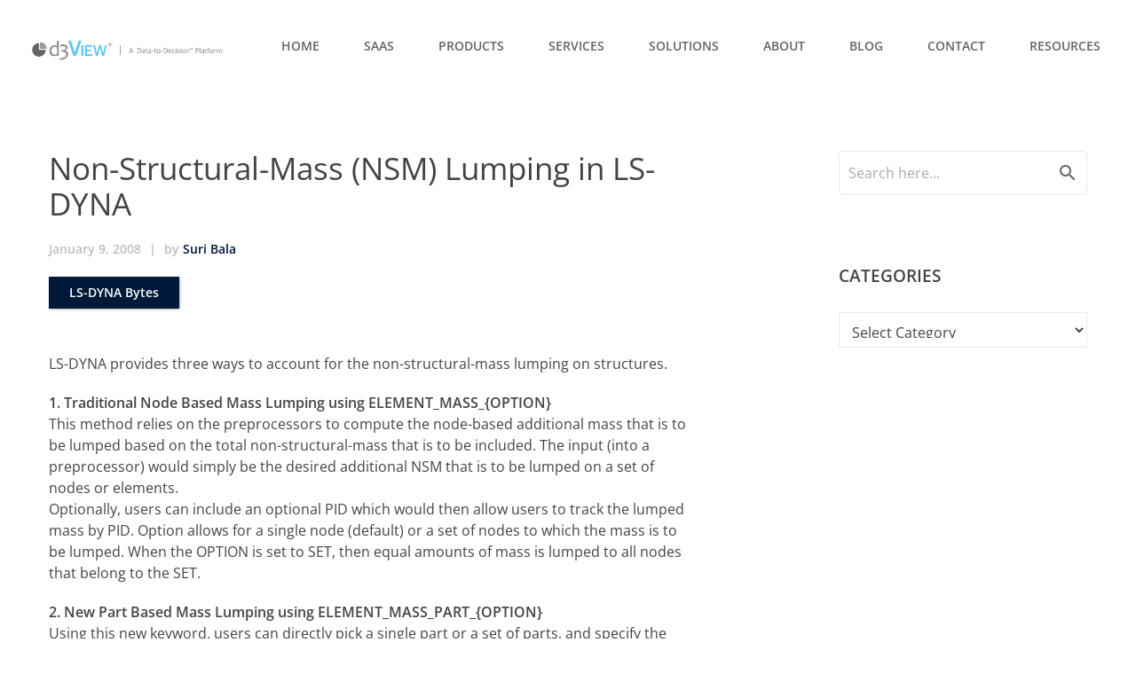

--- FILE ---
content_type: text/html; charset=UTF-8
request_url: https://blog.d3view.com/non-structural-mass-nsm-lumping-in-ls-dyna/
body_size: 17594
content:
<!DOCTYPE html>

<html lang="en-US">

<head>

	<meta charset="UTF-8">
	<meta http-equiv="X-UA-Compatible" content="IE=edge"/>
	<meta name="viewport" content="width=device-width, initial-scale=1.0" />
	<link rel="profile" href="https://gmpg.org/xfn/11">
			<link rel="pingback" href="https://blog.d3view.com/xmlrpc.php">
	
	<title>Non-Structural-Mass (NSM) Lumping in LS-DYNA &#8211; d3VIEW</title>
<meta name='robots' content='max-image-preview:large' />
<link rel='dns-prefetch' href='//blog.d3view.com' />
<link rel='dns-prefetch' href='//fonts.googleapis.com' />
<link href='https://fonts.gstatic.com' crossorigin rel='preconnect' />
<link rel="alternate" type="application/rss+xml" title="d3VIEW &raquo; Feed" href="https://blog.d3view.com/feed/" />
<link rel="alternate" type="application/rss+xml" title="d3VIEW &raquo; Comments Feed" href="https://blog.d3view.com/comments/feed/" />
<link rel="alternate" type="application/rss+xml" title="d3VIEW &raquo; Non-Structural-Mass (NSM) Lumping in LS-DYNA Comments Feed" href="https://blog.d3view.com/non-structural-mass-nsm-lumping-in-ls-dyna/feed/" />
<script type="text/javascript">
/* <![CDATA[ */
window._wpemojiSettings = {"baseUrl":"https:\/\/s.w.org\/images\/core\/emoji\/15.0.3\/72x72\/","ext":".png","svgUrl":"https:\/\/s.w.org\/images\/core\/emoji\/15.0.3\/svg\/","svgExt":".svg","source":{"concatemoji":"https:\/\/blog.d3view.com\/wp-includes\/js\/wp-emoji-release.min.js?ver=6.5.7"}};
/*! This file is auto-generated */
!function(i,n){var o,s,e;function c(e){try{var t={supportTests:e,timestamp:(new Date).valueOf()};sessionStorage.setItem(o,JSON.stringify(t))}catch(e){}}function p(e,t,n){e.clearRect(0,0,e.canvas.width,e.canvas.height),e.fillText(t,0,0);var t=new Uint32Array(e.getImageData(0,0,e.canvas.width,e.canvas.height).data),r=(e.clearRect(0,0,e.canvas.width,e.canvas.height),e.fillText(n,0,0),new Uint32Array(e.getImageData(0,0,e.canvas.width,e.canvas.height).data));return t.every(function(e,t){return e===r[t]})}function u(e,t,n){switch(t){case"flag":return n(e,"\ud83c\udff3\ufe0f\u200d\u26a7\ufe0f","\ud83c\udff3\ufe0f\u200b\u26a7\ufe0f")?!1:!n(e,"\ud83c\uddfa\ud83c\uddf3","\ud83c\uddfa\u200b\ud83c\uddf3")&&!n(e,"\ud83c\udff4\udb40\udc67\udb40\udc62\udb40\udc65\udb40\udc6e\udb40\udc67\udb40\udc7f","\ud83c\udff4\u200b\udb40\udc67\u200b\udb40\udc62\u200b\udb40\udc65\u200b\udb40\udc6e\u200b\udb40\udc67\u200b\udb40\udc7f");case"emoji":return!n(e,"\ud83d\udc26\u200d\u2b1b","\ud83d\udc26\u200b\u2b1b")}return!1}function f(e,t,n){var r="undefined"!=typeof WorkerGlobalScope&&self instanceof WorkerGlobalScope?new OffscreenCanvas(300,150):i.createElement("canvas"),a=r.getContext("2d",{willReadFrequently:!0}),o=(a.textBaseline="top",a.font="600 32px Arial",{});return e.forEach(function(e){o[e]=t(a,e,n)}),o}function t(e){var t=i.createElement("script");t.src=e,t.defer=!0,i.head.appendChild(t)}"undefined"!=typeof Promise&&(o="wpEmojiSettingsSupports",s=["flag","emoji"],n.supports={everything:!0,everythingExceptFlag:!0},e=new Promise(function(e){i.addEventListener("DOMContentLoaded",e,{once:!0})}),new Promise(function(t){var n=function(){try{var e=JSON.parse(sessionStorage.getItem(o));if("object"==typeof e&&"number"==typeof e.timestamp&&(new Date).valueOf()<e.timestamp+604800&&"object"==typeof e.supportTests)return e.supportTests}catch(e){}return null}();if(!n){if("undefined"!=typeof Worker&&"undefined"!=typeof OffscreenCanvas&&"undefined"!=typeof URL&&URL.createObjectURL&&"undefined"!=typeof Blob)try{var e="postMessage("+f.toString()+"("+[JSON.stringify(s),u.toString(),p.toString()].join(",")+"));",r=new Blob([e],{type:"text/javascript"}),a=new Worker(URL.createObjectURL(r),{name:"wpTestEmojiSupports"});return void(a.onmessage=function(e){c(n=e.data),a.terminate(),t(n)})}catch(e){}c(n=f(s,u,p))}t(n)}).then(function(e){for(var t in e)n.supports[t]=e[t],n.supports.everything=n.supports.everything&&n.supports[t],"flag"!==t&&(n.supports.everythingExceptFlag=n.supports.everythingExceptFlag&&n.supports[t]);n.supports.everythingExceptFlag=n.supports.everythingExceptFlag&&!n.supports.flag,n.DOMReady=!1,n.readyCallback=function(){n.DOMReady=!0}}).then(function(){return e}).then(function(){var e;n.supports.everything||(n.readyCallback(),(e=n.source||{}).concatemoji?t(e.concatemoji):e.wpemoji&&e.twemoji&&(t(e.twemoji),t(e.wpemoji)))}))}((window,document),window._wpemojiSettings);
/* ]]> */
</script>
<link rel='stylesheet' id='sierra-addons-css-css' href='https://blog.d3view.com/wp-content/plugins/sierra-addons/assets/css/sierra-widgets.css?ver=6.5.7' type='text/css' media='all' />
<style id='wp-emoji-styles-inline-css' type='text/css'>

	img.wp-smiley, img.emoji {
		display: inline !important;
		border: none !important;
		box-shadow: none !important;
		height: 1em !important;
		width: 1em !important;
		margin: 0 0.07em !important;
		vertical-align: -0.1em !important;
		background: none !important;
		padding: 0 !important;
	}
</style>
<link rel='stylesheet' id='wp-block-library-css' href='https://blog.d3view.com/wp-includes/css/dist/block-library/style.min.css?ver=6.5.7' type='text/css' media='all' />
<style id='classic-theme-styles-inline-css' type='text/css'>
/*! This file is auto-generated */
.wp-block-button__link{color:#fff;background-color:#32373c;border-radius:9999px;box-shadow:none;text-decoration:none;padding:calc(.667em + 2px) calc(1.333em + 2px);font-size:1.125em}.wp-block-file__button{background:#32373c;color:#fff;text-decoration:none}
</style>
<style id='global-styles-inline-css' type='text/css'>
body{--wp--preset--color--black: #000000;--wp--preset--color--cyan-bluish-gray: #abb8c3;--wp--preset--color--white: #ffffff;--wp--preset--color--pale-pink: #fcf0ef;--wp--preset--color--vivid-red: #cf2e2e;--wp--preset--color--luminous-vivid-orange: #ff6900;--wp--preset--color--luminous-vivid-amber: #fcb900;--wp--preset--color--light-green-cyan: #7bdcb5;--wp--preset--color--vivid-green-cyan: #00d084;--wp--preset--color--pale-cyan-blue: #8ed1fc;--wp--preset--color--vivid-cyan-blue: #0693e3;--wp--preset--color--vivid-purple: #9b51e0;--wp--preset--color--very-light-gray: #eeeeee;--wp--preset--color--very-dark-gray: #313131;--wp--preset--color--wpsierra-accent: #62c8fc;--wp--preset--gradient--vivid-cyan-blue-to-vivid-purple: linear-gradient(135deg,rgba(6,147,227,1) 0%,rgb(155,81,224) 100%);--wp--preset--gradient--light-green-cyan-to-vivid-green-cyan: linear-gradient(135deg,rgb(122,220,180) 0%,rgb(0,208,130) 100%);--wp--preset--gradient--luminous-vivid-amber-to-luminous-vivid-orange: linear-gradient(135deg,rgba(252,185,0,1) 0%,rgba(255,105,0,1) 100%);--wp--preset--gradient--luminous-vivid-orange-to-vivid-red: linear-gradient(135deg,rgba(255,105,0,1) 0%,rgb(207,46,46) 100%);--wp--preset--gradient--very-light-gray-to-cyan-bluish-gray: linear-gradient(135deg,rgb(238,238,238) 0%,rgb(169,184,195) 100%);--wp--preset--gradient--cool-to-warm-spectrum: linear-gradient(135deg,rgb(74,234,220) 0%,rgb(151,120,209) 20%,rgb(207,42,186) 40%,rgb(238,44,130) 60%,rgb(251,105,98) 80%,rgb(254,248,76) 100%);--wp--preset--gradient--blush-light-purple: linear-gradient(135deg,rgb(255,206,236) 0%,rgb(152,150,240) 100%);--wp--preset--gradient--blush-bordeaux: linear-gradient(135deg,rgb(254,205,165) 0%,rgb(254,45,45) 50%,rgb(107,0,62) 100%);--wp--preset--gradient--luminous-dusk: linear-gradient(135deg,rgb(255,203,112) 0%,rgb(199,81,192) 50%,rgb(65,88,208) 100%);--wp--preset--gradient--pale-ocean: linear-gradient(135deg,rgb(255,245,203) 0%,rgb(182,227,212) 50%,rgb(51,167,181) 100%);--wp--preset--gradient--electric-grass: linear-gradient(135deg,rgb(202,248,128) 0%,rgb(113,206,126) 100%);--wp--preset--gradient--midnight: linear-gradient(135deg,rgb(2,3,129) 0%,rgb(40,116,252) 100%);--wp--preset--font-size--small: 13px;--wp--preset--font-size--medium: 20px;--wp--preset--font-size--large: 36px;--wp--preset--font-size--x-large: 42px;--wp--preset--spacing--20: 0.44rem;--wp--preset--spacing--30: 0.67rem;--wp--preset--spacing--40: 1rem;--wp--preset--spacing--50: 1.5rem;--wp--preset--spacing--60: 2.25rem;--wp--preset--spacing--70: 3.38rem;--wp--preset--spacing--80: 5.06rem;--wp--preset--shadow--natural: 6px 6px 9px rgba(0, 0, 0, 0.2);--wp--preset--shadow--deep: 12px 12px 50px rgba(0, 0, 0, 0.4);--wp--preset--shadow--sharp: 6px 6px 0px rgba(0, 0, 0, 0.2);--wp--preset--shadow--outlined: 6px 6px 0px -3px rgba(255, 255, 255, 1), 6px 6px rgba(0, 0, 0, 1);--wp--preset--shadow--crisp: 6px 6px 0px rgba(0, 0, 0, 1);}:where(.is-layout-flex){gap: 0.5em;}:where(.is-layout-grid){gap: 0.5em;}body .is-layout-flex{display: flex;}body .is-layout-flex{flex-wrap: wrap;align-items: center;}body .is-layout-flex > *{margin: 0;}body .is-layout-grid{display: grid;}body .is-layout-grid > *{margin: 0;}:where(.wp-block-columns.is-layout-flex){gap: 2em;}:where(.wp-block-columns.is-layout-grid){gap: 2em;}:where(.wp-block-post-template.is-layout-flex){gap: 1.25em;}:where(.wp-block-post-template.is-layout-grid){gap: 1.25em;}.has-black-color{color: var(--wp--preset--color--black) !important;}.has-cyan-bluish-gray-color{color: var(--wp--preset--color--cyan-bluish-gray) !important;}.has-white-color{color: var(--wp--preset--color--white) !important;}.has-pale-pink-color{color: var(--wp--preset--color--pale-pink) !important;}.has-vivid-red-color{color: var(--wp--preset--color--vivid-red) !important;}.has-luminous-vivid-orange-color{color: var(--wp--preset--color--luminous-vivid-orange) !important;}.has-luminous-vivid-amber-color{color: var(--wp--preset--color--luminous-vivid-amber) !important;}.has-light-green-cyan-color{color: var(--wp--preset--color--light-green-cyan) !important;}.has-vivid-green-cyan-color{color: var(--wp--preset--color--vivid-green-cyan) !important;}.has-pale-cyan-blue-color{color: var(--wp--preset--color--pale-cyan-blue) !important;}.has-vivid-cyan-blue-color{color: var(--wp--preset--color--vivid-cyan-blue) !important;}.has-vivid-purple-color{color: var(--wp--preset--color--vivid-purple) !important;}.has-black-background-color{background-color: var(--wp--preset--color--black) !important;}.has-cyan-bluish-gray-background-color{background-color: var(--wp--preset--color--cyan-bluish-gray) !important;}.has-white-background-color{background-color: var(--wp--preset--color--white) !important;}.has-pale-pink-background-color{background-color: var(--wp--preset--color--pale-pink) !important;}.has-vivid-red-background-color{background-color: var(--wp--preset--color--vivid-red) !important;}.has-luminous-vivid-orange-background-color{background-color: var(--wp--preset--color--luminous-vivid-orange) !important;}.has-luminous-vivid-amber-background-color{background-color: var(--wp--preset--color--luminous-vivid-amber) !important;}.has-light-green-cyan-background-color{background-color: var(--wp--preset--color--light-green-cyan) !important;}.has-vivid-green-cyan-background-color{background-color: var(--wp--preset--color--vivid-green-cyan) !important;}.has-pale-cyan-blue-background-color{background-color: var(--wp--preset--color--pale-cyan-blue) !important;}.has-vivid-cyan-blue-background-color{background-color: var(--wp--preset--color--vivid-cyan-blue) !important;}.has-vivid-purple-background-color{background-color: var(--wp--preset--color--vivid-purple) !important;}.has-black-border-color{border-color: var(--wp--preset--color--black) !important;}.has-cyan-bluish-gray-border-color{border-color: var(--wp--preset--color--cyan-bluish-gray) !important;}.has-white-border-color{border-color: var(--wp--preset--color--white) !important;}.has-pale-pink-border-color{border-color: var(--wp--preset--color--pale-pink) !important;}.has-vivid-red-border-color{border-color: var(--wp--preset--color--vivid-red) !important;}.has-luminous-vivid-orange-border-color{border-color: var(--wp--preset--color--luminous-vivid-orange) !important;}.has-luminous-vivid-amber-border-color{border-color: var(--wp--preset--color--luminous-vivid-amber) !important;}.has-light-green-cyan-border-color{border-color: var(--wp--preset--color--light-green-cyan) !important;}.has-vivid-green-cyan-border-color{border-color: var(--wp--preset--color--vivid-green-cyan) !important;}.has-pale-cyan-blue-border-color{border-color: var(--wp--preset--color--pale-cyan-blue) !important;}.has-vivid-cyan-blue-border-color{border-color: var(--wp--preset--color--vivid-cyan-blue) !important;}.has-vivid-purple-border-color{border-color: var(--wp--preset--color--vivid-purple) !important;}.has-vivid-cyan-blue-to-vivid-purple-gradient-background{background: var(--wp--preset--gradient--vivid-cyan-blue-to-vivid-purple) !important;}.has-light-green-cyan-to-vivid-green-cyan-gradient-background{background: var(--wp--preset--gradient--light-green-cyan-to-vivid-green-cyan) !important;}.has-luminous-vivid-amber-to-luminous-vivid-orange-gradient-background{background: var(--wp--preset--gradient--luminous-vivid-amber-to-luminous-vivid-orange) !important;}.has-luminous-vivid-orange-to-vivid-red-gradient-background{background: var(--wp--preset--gradient--luminous-vivid-orange-to-vivid-red) !important;}.has-very-light-gray-to-cyan-bluish-gray-gradient-background{background: var(--wp--preset--gradient--very-light-gray-to-cyan-bluish-gray) !important;}.has-cool-to-warm-spectrum-gradient-background{background: var(--wp--preset--gradient--cool-to-warm-spectrum) !important;}.has-blush-light-purple-gradient-background{background: var(--wp--preset--gradient--blush-light-purple) !important;}.has-blush-bordeaux-gradient-background{background: var(--wp--preset--gradient--blush-bordeaux) !important;}.has-luminous-dusk-gradient-background{background: var(--wp--preset--gradient--luminous-dusk) !important;}.has-pale-ocean-gradient-background{background: var(--wp--preset--gradient--pale-ocean) !important;}.has-electric-grass-gradient-background{background: var(--wp--preset--gradient--electric-grass) !important;}.has-midnight-gradient-background{background: var(--wp--preset--gradient--midnight) !important;}.has-small-font-size{font-size: var(--wp--preset--font-size--small) !important;}.has-medium-font-size{font-size: var(--wp--preset--font-size--medium) !important;}.has-large-font-size{font-size: var(--wp--preset--font-size--large) !important;}.has-x-large-font-size{font-size: var(--wp--preset--font-size--x-large) !important;}
.wp-block-navigation a:where(:not(.wp-element-button)){color: inherit;}
:where(.wp-block-post-template.is-layout-flex){gap: 1.25em;}:where(.wp-block-post-template.is-layout-grid){gap: 1.25em;}
:where(.wp-block-columns.is-layout-flex){gap: 2em;}:where(.wp-block-columns.is-layout-grid){gap: 2em;}
.wp-block-pullquote{font-size: 1.5em;line-height: 1.6;}
</style>
<link rel='stylesheet' id='menu-image-css' href='https://blog.d3view.com/wp-content/plugins/menu-image/includes/css/menu-image.css?ver=3.11' type='text/css' media='all' />
<link rel='stylesheet' id='dashicons-css' href='https://blog.d3view.com/wp-includes/css/dashicons.min.css?ver=6.5.7' type='text/css' media='all' />
<link rel='stylesheet' id='mediaelement-css' href='https://blog.d3view.com/wp-includes/js/mediaelement/mediaelementplayer-legacy.min.css?ver=4.2.17' type='text/css' media='all' />
<link rel='stylesheet' id='wp-mediaelement-css' href='https://blog.d3view.com/wp-includes/js/mediaelement/wp-mediaelement.min.css?ver=6.5.7' type='text/css' media='all' />
<link rel='stylesheet' id='bootstrap-css' href='https://blog.d3view.com/wp-content/themes/wp-sierra/css/bootstrap.min.css?ver=6.5.7' type='text/css' media='all' />
<link rel='stylesheet' id='font-awesome-css' href='https://blog.d3view.com/wp-content/plugins/elementor/assets/lib/font-awesome/css/font-awesome.min.css?ver=4.7.0' type='text/css' media='all' />
<link rel='stylesheet' id='lightgallery-css' href='https://blog.d3view.com/wp-content/themes/wp-sierra/css/lightgallery.min.css?ver=6.5.7' type='text/css' media='all' />
<link rel='stylesheet' id='material-icons-css' href='https://fonts.googleapis.com/icon?family=Material+Icons&#038;ver=6.5.7' type='text/css' media='all' />
<link rel='stylesheet' id='wpsierra-main-css-css' href='https://blog.d3view.com/wp-content/themes/wp-sierra/style.css?ver=6.5.7' type='text/css' media='all' />
<link rel='stylesheet' id='wpsierra-theme-css-css' href='https://blog.d3view.com/wp-content/themes/wp-sierra/css/theme.css?ver=6.5.7' type='text/css' media='all' />
<style id='wpsierra-theme-css-inline-css' type='text/css'>
.has-wpsierra-accent-color { color: #62c8fc !important; }.has-wpsierra-accent-background-color { background-color: #62c8fc; }
</style>
<link rel='stylesheet' id='elementor-frontend-legacy-css' href='https://blog.d3view.com/wp-content/plugins/elementor/assets/css/frontend-legacy.min.css?ver=3.4.0' type='text/css' media='all' />
<link rel='stylesheet' id='elementor-frontend-css' href='https://blog.d3view.com/wp-content/plugins/elementor/assets/css/frontend.min.css?ver=3.4.0' type='text/css' media='all' />
<link rel='stylesheet' id='eael-general-css' href='https://blog.d3view.com/wp-content/plugins/essential-addons-for-elementor-lite/assets/front-end/css/view/general.min.css?ver=5.9.17' type='text/css' media='all' />
        <script>
            /* <![CDATA[ */
            var rcewpp = {
                "ajax_url":"https://blog.d3view.com/wp-admin/admin-ajax.php",
                "nonce": "a27a62e907",
                "home_url": "https://blog.d3view.com/",
                "settings_icon": 'https://blog.d3view.com/wp-content/plugins/export-wp-page-to-static-html/admin/images/settings.png',
                "settings_hover_icon": 'https://blog.d3view.com/wp-content/plugins/export-wp-page-to-static-html/admin/images/settings_hover.png'
            };
            /* ]]\> */
        </script>
        <script type="text/javascript" src="https://blog.d3view.com/wp-includes/js/jquery/jquery.min.js?ver=3.7.1" id="jquery-core-js"></script>
<script type="text/javascript" src="https://blog.d3view.com/wp-includes/js/jquery/jquery-migrate.min.js?ver=3.4.1" id="jquery-migrate-js"></script>
<link rel="https://api.w.org/" href="https://blog.d3view.com/wp-json/" /><link rel="alternate" type="application/json" href="https://blog.d3view.com/wp-json/wp/v2/posts/2204" /><link rel="EditURI" type="application/rsd+xml" title="RSD" href="https://blog.d3view.com/xmlrpc.php?rsd" />
<link rel="canonical" href="https://blog.d3view.com/non-structural-mass-nsm-lumping-in-ls-dyna/" />
<link rel='shortlink' href='https://blog.d3view.com/?p=2204' />
<link rel="alternate" type="application/json+oembed" href="https://blog.d3view.com/wp-json/oembed/1.0/embed?url=https%3A%2F%2Fblog.d3view.com%2Fnon-structural-mass-nsm-lumping-in-ls-dyna%2F" />
<link rel="alternate" type="text/xml+oembed" href="https://blog.d3view.com/wp-json/oembed/1.0/embed?url=https%3A%2F%2Fblog.d3view.com%2Fnon-structural-mass-nsm-lumping-in-ls-dyna%2F&#038;format=xml" />
<link rel="icon" href="https://blog.d3view.com/wp-content/uploads/2020/08/favicon.ico" sizes="32x32" />
<link rel="icon" href="https://blog.d3view.com/wp-content/uploads/2020/08/favicon.ico" sizes="192x192" />
<link rel="apple-touch-icon" href="https://blog.d3view.com/wp-content/uploads/2020/08/favicon.ico" />
<meta name="msapplication-TileImage" content="https://blog.d3view.com/wp-content/uploads/2020/08/favicon.ico" />
		<style type="text/css" id="wp-custom-css">
			a:link {
	color:#001939;
}
a:hover{
	color:#6EC1E4;
}
a:visited {
	color:#2A4F6A;
}

button{
	background-color:#ffca5f;
}
button:hover{
	background-color:#ffffff;
}
widget-title-style{
	text-transform:uppercase;
}
hr.hr-single-post-tags {
	background-color:#ffca5f;
}
div.sierra-single-tags {
	background-color:#ffca5f
}
div.sierra-post-bg button {
	background-color:#ffca5f;
}
div.sierra-header.sierra-sticky a:hover {
	color:#62c8fc;
}

div.container-fluid.sierra-header-style a:hover {
	color:#62c8fc!important;
}

div.container-fluid.sierra-header-style {
	margin-top: -10px;
	background-color: rgba(255,255,255, 0);
}

div.container-fluid.sierra-header-style.sierra-brand-alternative img {
	max-width: 25%;
  height: auto;
	position:relative;
	margin-top: 0px!important;
	min-width:300px!important;
}

div.sierra-brand-alternative {
	padding-top: 15px;
}

div.sierra-brand {
	padding-top: 15px;
}

div.container-fluid.sierra-header-style.sierra-brand img {
	max-width: 25%;
  height: auto;
	position:relative;
	margin-top: 0px!important;
	min-width:300px!important;
}

ul#menu-main-menu {
	padding-top: 20px!important;
	padding-bottom: 20px!important;
}


li.menu-item 
{
	margin-top:-10px!important; 
	padding-right: 0px;
}

div.sierra-header.sierra-sticky {
	background-color: #ffffff;
}

div.single-post-area-info div.single-post-info span.single-post-categories  a:last-child {
	background-color:#001939!important;
	color:#fff!important;
	box-shadow: .5px .5px 3px #999!important;
	text-transform: none!important;
	font-weight: 1px!important;
	letter-spacing: 0px!important;
}

div.single-post-area-info div.single-post-info span.single-post-categories   a:last-child:hover {
	background-color:#2A4F6A;
	color:#fff!important;
	box-shadow: .5px .5px 3px #999!important;
	text-transform: none!important;
	font-weight: 1px!important;
	letter-spacing: 0px!important;
}

div.single-post-area-info div.single-post-info span.single-post-categories  a:link {
	background-color:#001939!important;
	color:#fff!important;
	box-shadow: .5px .5px 3px #999!important;
	text-transform: none!important;
	font-weight: 1px!important;
	letter-spacing: 0px!important;
}

div.single-post-area-info div.single-post-infospan.single-post-categories  a:link:hover {
	background-color:#2A4F6A!important;
	color:#fff!important;
	box-shadow: .5px .5px 3px #999!important;
	text-transform: none!important;
	font-weight: 1px!important;
	letter-spacing: 0px!important;
}

div.single-post-area-info div.single-post-info span.single-post-categories  a {
	background:#001939!important;
	color:#fff!important;
	box-shadow: .5px .5px 3px #999!important;
	text-transform: none!important;
	font-weight: 1px!important;
	letter-spacing: 0px!important;
}

div.single-post-area-info div.single-post-info span.single-post-categories  a:hover {
	background:#2A4F6A!important;
	color:#fff!important;
	box-shadow: .5px .5px 3px #999!important;
	text-transform: none!important;
	font-weight: 1px!important;
	letter-spacing: 0px!important;
}

div.single-post-area-info div.single-post-info div.single-post-categories  a {
	background:#001939!important;
	color:#fff!important;
	box-shadow: .5px .5px 3px #999!important;
	text-transform: none!important;
	font-weight: 1px!important;
	letter-spacing: 0px!important;
}

div.single-post-area-info div.single-post-info div.single-post-categories  a:hover {
	background:#2A4F6A!important;
	color:#fff!important;
	box-shadow: .5px .5px 3px #999!important;
	text-transform: none!important;
	font-weight: 1px!important;
	letter-spacing: 0px!important;
}

div#search-button {
	display:none;
}
div.swiper-zoom-container img {
	box-shadow: none !important;
}
div.elementor-widget-container h5{
	text-transform: uppercase;
	font-weight: bold;
}
div.elementor-widget-container ul{
	padding-left:3px;
	list-style: none;
}
div.elementor-widget-container ul li.cat-item {
	margin-bottom: 20px;
}

div.widget_categories h3.widget-title-style {
	font-size: 19px;
}

div.sidebar {
	margin-left: 90px!important;
}

div.sidebar #search{
	padding-bottom: 50px!important;
}

div.sierra-blog-lines {
	border: none!important;
	box-shadow: none!important;
	transform: none!important;
	margin-right: 200px;
}

div.sierra-blog-default-info {
	padding-left: 0px!important;
}

div.sierra-blog-default-info h1.post-list-title {
	font-size: 30px;
	font-weight: bold;
	line-height: 1.2;
}

div.elementor-slideshow__title {
	font-size: 25px;
	font-weight: normal;
	margin-bottom: 30px!important;
}

figcaption.elementor-image-carousel-caption {
	font-size: 16px;
	color: #333;
	margin-top: 15px;
	margin-bottom: 15px;
}

input#fld_7908577_1.btn {
	color:#ffffff;
	background: #ffca5f;
	font-family: "Open Sans", Sans-Serif; 
	font-weight: bold;
	box-shadow: 0 4px 8px 0 rgba(0, 0, 0, 0.1), 0 6px 20px 0 rgba(0, 0, 0, 0.1);
}

input#fld_7908577_1.btn:hover {
	color:#ffca5f;
	background:#ffffff;
	font-family: "Open Sans", Sans-Serif;
	font-weight: bold;
}

h1.single-post-title {
	font-size:35px!important;
	line-height:40px;
}

div.eael-entry-wrapper {
	height: auto!important; 
}

article.eael-grid-post.eael-post-grid-column {
position: relative!important;
	top: auto!important;
	left: auto!important;
	padding-top: 0px!important;
}

i.eicon-chevron-right {
	color:#646464;
}

i.eicon-chevron-left {
	color:#646464;
}

div.lg-img-wrap {
	background-color:rgba(128,128,128,0.5);	
}

ul.sub-menu {
	background-color:#ffffff!important;
	margin-top: 14px!important;
}

ul.sub-menu li {
margin-top: 0!important;
	padding-bottom: 5px;
}

div.container-fluid.sierra-header-style li.menu-item.parent-menu-item > a:hover {
	background-color:#ffff;
}

div.container-fluid.sierra-header-style li.menu-item.parent-menu-item > a {
	padding: 10px;
}

ul#menu-footer-menu.menu.footer-menu a {
 font-weight: normal!important;
 text-transform: uppercase;
 letter-spacing: 1px!important;
	font-size: 12px!important;
}

input#mc-embedded-subscribe.button {
	background-color:#FFBB5F;
	border-radius:0px;
	font-weight: 600;
	box-shadow: 0px 0px 8px #aaaaaa; 
-webkit-appearance: none!important;
    -moz-appearance: none!important;
}

input#mc-embedded-subscribe.button:hover {
	background-color: #ffffff!important;
	color:#FFBB5F;
}

div.premium-blog-entry-meta {
	padding-top: 10px;
}

div.elementor-tabs-wrapper {
	align-content:bottom!important;
	margin-top:70px;
	margin-bottom:70px;
}

div.elementor-tabs-content-wrapper {
	align-content:top!important;
}

div.elementor-tabs {
}

div.elementor-tabs-content-wrapper:img {
	align-content:top!important; 
}

div.elementor-tabs-wrapper a:hover {
	color:#FFBB5F!important;
}

div.mobile-menu a {
	font-weight: lighter!important;
		font-size: 15px!important;
}

div.mobile-menu li {
	background-color: white!important;
	padding: 5px;
}

div.mobile-menu li.parent-menu-item {
	padding:15px!important;
}

h2 span#Data {
	background: linear-gradient(to right, #003a77, #003a77, #003a77, #ff5700, #ff5700, #ff5700, #ff8700, #ff8700);
  -webkit-background-clip: text;
  -webkit-text-fill-color: transparent;
}

h2 span#Data2 {
	background: linear-gradient(to right, #ff8700, #ff8700, #ff5700, #ff5700, #ff5700, #ff8700, #ff8700, #ff8700);
  -webkit-background-clip: text;
  -webkit-text-fill-color: transparent;
}

div.eael-pricing-tag {
	margin-top: -30px;
	margin-bottom: 0px!important;
}

div.eael-pricing-item li {
	padding-bottom: 30px!important;
}

div.eael-pricing-item div.footer {
	background-color: white;
	margin: -30px!important;
	padding: 50px!important;
}

div.eael-pricing-item h2.title {
	padding-top: 10px;
}

div.eael-pricing-item {
	height: 700px!important;
}

a.eael-pricing-button {
	position: absolute!important;
	bottom: 65px;
right:30%;
} 

div.eael-pricing-item i {
	color: #001939!important;
}

div.single-post-content figcaption {
	font-weight: bold!important; 
	padding-left: 30px;
	padding-right: 30px;
	font-size: 80%!important;
}

article#post-9087 div.single-post-content p {
	 text-align: justify;
}
div.single-post-content {
	color: #444!important;
}

h1.single-post-title {
	color: #444!important;
}

div#categories-3 {
	color: #444!important;
}

div#categories-3 ul li a {
	color: #444!important;
}

div.single-post-content figure img {
	box-shadow: none!important;
}

article#post-9140 div.single-post-content figcaption {
	text-align: center;
}

h1.post-list-title a {
	font-weight: normal;
	color:#444;
}

div.lg-img-wrap {
	background-color: rgba(444,444,444,0.5);
}

img.wp-image-9015 {
	opacity: .5;
}

img.wp-image-9009 {
	opacity: .5;
}


div.related-posts-standard.masonry-container.pf-padding h1 {
	color: #444;
}

div.blog-style2 {
	box-shadow: none;
}

div.blog-style2 img {
	opacity: .8;
	padding: 20px
}

div.blog-style2-info h1 {
	background-color: #fff;
	text-size-adjust: 50%!important;
}


div.blog-post-gradient {
	display: none;
}

div.featured-image img {
	box-shadow: none!important;
}

span.worker {
	background-color: #5bc0de;
	color: white;
	padding-right: 5px;
	padding-left: 5px;
	padding-top: 2px;
	padding-bottom: 2px;
	border-radius: 4px;
}

article#post-9716 div.single-post-content p {
	line-height: 160%!important;
}

article#post-9716 div.single-post-content figcaption {
	line-height: 120%!important;
}

div.elementor-text-editor ul {
	list-style-type: circle;
}

div.eael-entry-media {
	padding-left: 20px;
	padding-right: 150px;
}

div.single-post-content img {
	box-shadow: none;
}

article#post-9808 div.single-post-content figcaption {
	text-align: center;
}
article#post-9918 div.single-post-content figcaption {
	text-align: center;
}
article#post-10051 div.single-post-content figcaption {
	text-align: center;
}

article#post-10211 div.single-post-content figcaption {
	text-align: center;
}

article#post-10241 div.single-post-content figcaption {
	text-align: center;
}

article#post-10241 div.featured-image img {
	width: 30%;
}

article#post-10241 div.featured-image {
	display: flex;
  justify-content: center;
}

article.eael-grid-post.eael-post-grid-column[data-id="10241"] div.eael-entry-media {
	width: 50%;
}

figcaption {
	font-weight: bold!important; 
	padding-left: 30px;
	padding-right: 30px;
	font-size: 80%!important;
}

img.menu-image.menu-image-title-after {
	max-width: 20%!important;
  height: auto!important;
}

table#footable_10817 a:hover {
	text-decoration: underline;
	color: #62c8fc;
}

table#footable_10817 a {
	color: black;
}

table#footable_10817 td.ninja_column_3.ninja_clmn_nm_description {
	font-size: 18px;
	font-weight: bold;
}

table#footable_13516 td.ninja_column_0 {
	font-size-adjust: 120%;
	font-weight: bold;
} 

table#footable_13567 td.ninja_column_0 {
	font-size-adjust: 120%;
	font-weight: bold;
} 

table#footable_13566 td.ninja_column_0 {
	font-size-adjust: 120%;
	font-weight: bold;
} 

table#footable_13565 td.ninja_column_0 {
	font-size-adjust: 120%;
	font-weight: bold;
} 

p.form-submit input#submit {
	background-color: #001939;
	color: white;
}

p.form-submit input#submit:hover {
	background-color: #2A4F6A;
	color: white;
}

article#post-14393 div.single-post-content figcaption {
	text-align: center;
}

article#post-14395 div.single-post-content figcaption {
	text-align: center;
}		</style>
		<style id="kirki-inline-styles">body{background:rgba(255,255,255,1.0);font-family:"Open Sans", Helvetica, Arial, sans-serif;font-size:16px;font-weight:400;letter-spacing:0px;line-height:24px;text-transform:none;color:#646464;}.sierra-blog-art, .sierra-blog-lines, .sierra-blog-default, .sierra-post-bg, .art-padding .blog-style2{background:rgba(255,255,255,1.0);}a, a:hover, a:active, a:focus, .single a:hover, .menu a:hover, .widget a:hover, .sierra-nav .sub-menu a:hover, .mobile-menu .sub-menu a:hover, .mobile-menu .menu.open a:hover, .breadcrumb ul li.current, #search #searchform input[type="text"]:focus + button[type="submit"] i, .comment-metadata a:hover, .post-list-title a:hover, .post-list-author a:hover, .page-numbers:hover, .page-numbers.current, .sierra-blog-default .widget-title-style a:hover, .sierra-blog-lines .widget-title-style a:hover, .footer .menu a:hover, .footer .widget a:hover, .sierra-nav ul > li.megamenu > ul > ul > li.hover > a, .sierra-nav ul > li.megamenu ul li a:hover, .sierra-social-buttons a, .elementor-element.sierra-button-arrow .sierra-button, .elementor-element.sierra-button-arrow .sierra-button:hover, .elementor-element.sierra-button-arrow .sierra-button:focus, .elementor-element.sierra-button-arrow .sierra-button:visited{color:#62c8fc;}.b-btn, .btn, .button, .wpcf7 input[type="submit"], .wpcf7 input[type="submit"]:hover, .wpcf7 input[type="submit"]:active, .wpcf7 input[type="submit"]:focus, .open .dropdown-toggle.btn-primary, .comment-form #submit, .post-header .single-post-categories a:hover, .b-btn:hover, .b-btn:active, .b-btn:focus, .sierra-back:hover, .archive-blog-header, .post-header, .sierra-button, .prev.page-numbers, .next.page-numbers, .prev.page-numbers:hover, .next.page-numbers:hover{background-color:#62c8fc;}#respond textarea[id="comment"]:focus, #respond input[type="text"]:focus, #respond input[type="email"]:focus, #respond input[type="url"]:focus, input:focus, textarea:focus, .post-header .single-post-categories a:hover{border-color:#62c8fc;}.blog-header-overlay, .post-header-overlay{background:rgba(0,0,0,0.3);}.blog-style2, #authorarea .avatar, .featured-image img, .single-post-content img, .sierra-blog-default, .single-post-categories a, .sierra-blog-lines, .sierra-blog-art, input, textarea, select{-webkit-border-radius:0px;-moz-border-radius:0px;border-radius:0px;}.sierra-header, .sierra-nav li > .sub-menu, .mobile-menu .menu.open{background-color:rgba(255,255,255,0);}.sierra-nav > ul > li > a, #search-button a, .sierra-nav .sub-menu a, .mobile-menu .menu li a, .mobile-menu .drop-menu, .search-mobile-menu input[type="text"], .search-mobile-menu i{color:#646464;}.search-mobile-menu #search #searchform input[type="text"]{border-color:#646464;}#burger-icon span, .sierra-header-transparent.top.sierra-alternative-logo #burger-icon.open span, .sierra-header-transparent.top #burger-icon span{background-color:#646464;}.sierra-header-transparent.top.sierra-alternative-logo .sierra-nav > ul > li > a, .sierra-header-transparent.top.sierra-alternative-logo .sierra-brand-title a, .sierra-header-transparent.top.sierra-alternative-logo #search-button a{color:#ffffff;}.sierra-header-transparent.top.sierra-alternative-logo #burger-icon span{background-color:#ffffff;}.footer{background-color:#001939;}.footer .widget p, .footer .widget a, .footer .widget .widget-title-style, .footer .widget select, .footer-copyright p, .footer-copyright a, .footer .widget span, .footer .widget.widget_calendar, .footer .widget ul li{color:#ffffff;}.footer .menu a{color:#ffffff;}.comment-form #submit, .b-btn, .prev.page-numbers, .next.page-numbers, .sierra-button, .wpcf7 input[type="submit"]{background-color:#ffbb5f;color:#ffffff;-webkit-border-radius:0px;-moz-border-radius:0px;border-radius:0px;}.comment-form #submit:hover, .prev.page-numbers:hover, .next.page-numbers:hover, .b-btn:hover, .b-btn:active, .b-btn:focus, .sierra-button:hover, .sierra-button:focus, .sierra-button:visited, .wpcf7 input[type="submit"]:hover, .wpcf7 input[type="submit"]:active, .wpcf7 input[type="submit"]:focus{background-color:#ffffff;}.comment-form #submit:hover, .b-btn:hover, .b-btn:active, .b-btn:focus, .prev.page-numbers:hover, .next.page-numbers:hover, .sierra-button:hover, .sierra-button:focus, .sierra-button:visited, .wpcf7 input[type="submit"]:hover, .wpcf7 input[type="submit"]:active, .wpcf7 input[type="submit"]:focus{color:#ffbb5f;}.comment-form #submit:hover, .b-btn:hover, .prev.page-numbers:hover, .next.page-numbers:hover, .b-btn:active, .b-btn:focus, .sierra-button:hover, .sierra-button:focus, .sierra-button:visited, .wpcf7 input[type="submit"]:hover, .wpcf7 input[type="submit"]:active, .wpcf7 input[type="submit"]:focus{-webkit-box-shadow:0 8px 20px rgba(188,188,188,0.3);-moz-box-shadow:0 8px 20px rgba(188,188,188,0.3);box-shadow:0 8px 20px rgba(188,188,188,0.3);}.comment-form #submit, .b-btn, .wpcf7 input[type="submit"]{padding-top:20px;padding-bottom:20px;padding-left:42px;padding-right:42px;}h1, h2, h3, h4, h5, h6{font-family:"Open Sans", Helvetica, Arial, sans-serif;font-weight:400;}h1{font-family:"Open Sans", Helvetica, Arial, sans-serif;font-size:50px;font-weight:400;letter-spacing:0px;line-height:60px;text-transform:none;}h2{font-family:"Open Sans", Helvetica, Arial, sans-serif;font-size:42px;font-weight:400;letter-spacing:0px;line-height:52px;text-transform:none;}.col3 h1.post-list-title,.col4 h1.post-list-title,.col5 h1.post-list-title,h3{font-family:"Open Sans", Helvetica, Arial, sans-serif;font-size:30px;font-weight:400;letter-spacing:0px;line-height:39px;text-transform:none;}h4{font-family:"Open Sans", Helvetica, Arial, sans-serif;font-size:26px;font-weight:400;letter-spacing:0px;line-height:33px;text-transform:none;}h5{font-family:"Open Sans", Helvetica, Arial, sans-serif;font-size:19px;font-weight:400;letter-spacing:0px;line-height:26px;text-transform:none;}h6{font-family:"Open Sans", Helvetica, Arial, sans-serif;font-size:16px;font-weight:400;letter-spacing:0px;line-height:23px;text-transform:none;}.elementor p, p, dt, dd, dl, address, label, small, pre, code, li{font-family:"Open Sans", Helvetica, Arial, sans-serif;font-size:16px;font-weight:400;letter-spacing:0px;line-height:24px;text-transform:none;}blockquote, blockquote p, cite{font-family:"Open Sans", Helvetica, Arial, sans-serif;font-size:16px;font-weight:400;letter-spacing:0px;line-height:24px;text-transform:none;}.sierra-nav > ul > li > a, .sierra-nav .sub-menu a{font-family:"Open Sans", Helvetica, Arial, sans-serif;font-size:14px;font-weight:600;letter-spacing:0px;line-height:14px;text-transform:uppercase;}@font-face{font-display:swap;font-family:'Open Sans';font-style:normal;font-weight:400;font-stretch:normal;src:url(//fonts.gstatic.com/l/font?kit=memSYaGs126MiZpBA-UvWbX2vVnXBbObj2OVZyOOSr4dVJWUgsjZ0C4k&skey=62c1cbfccc78b4b2&v=v44) format('woff');}@font-face{font-display:swap;font-family:'Open Sans';font-style:normal;font-weight:600;font-stretch:normal;src:url(//fonts.gstatic.com/l/font?kit=memSYaGs126MiZpBA-UvWbX2vVnXBbObj2OVZyOOSr4dVJWUgsgH1y4k&skey=62c1cbfccc78b4b2&v=v44) format('woff');}</style>
</head>

<body data-rsssl=1 class="post-template-default single single-post postid-2204 single-format-standard post-image-shadow elementor-default elementor-kit-3573">
	
<header>

	  <div class="sierra-header resize-header sierra-sticky header-scroll-top sierra-header-default" data-scroll-up="350">
    <div class="container-fluid sierra-header-style">
    	<div class="sierra-brand-alternative">
		<a href="https://blog.d3view.com">
			<img src="https://www.d3view.com/wp-content/uploads/2021/04/d3VIEW_Logo_UpdatedTagLine_Tag_Big_white_regcolors_TM.png" alt="d3VIEW">
		</a>
	</div><!--/.sierra-brand-alternative-->
  		<div class="sierra-brand">
		<a href="https://blog.d3view.com">
			<img src="https://www.d3view.com/wp-content/uploads/2021/04/d3VIEW_Logo_UpdatedTagLine_Tag_Big_regcolors_TM.png" alt="d3VIEW">
		</a>
	</div><!--/.sierra-brand-->
	<div class="sierra-menu-icons">
		<div id="search-button"><a href="#sierra-search"><i class="material-icons md-24">search</i></a></div>
	</div><!-- /.sierra-menu-icons -->
<nav class="sierra-nav">
<ul id="menu-main-menu" class="menu pull-right"><li id="menu-item-6672" class="parent-menu-item menu-item menu-item-type-post_type menu-item-object-page menu-item-home menu-item-6672"><a href="https://blog.d3view.com/">Home</a></li>
<li id="menu-item-17975" class="parent-menu-item menu-item menu-item-type-post_type menu-item-object-page menu-item-17975"><a href="https://blog.d3view.com/saas/">SaaS</a></li>
<li id="menu-item-13842" class="parent-menu-item menu-item menu-item-type-custom menu-item-object-custom menu-item-has-children menu-item-13842"><a href="#">Products</a>
<ul class="sub-menu">
	<li id="menu-item-7759" class="menu-item menu-item-type-post_type menu-item-object-page menu-item-has-children menu-item-7759"><a href="https://blog.d3view.com/platform/">d3VIEW Platform</a>
	<ul class="sub-menu">
		<li id="menu-item-7433" class="menu-item menu-item-type-post_type menu-item-object-page menu-item-7433"><a href="https://blog.d3view.com/high-performance-computing/" class="menu-image-title-after menu-image-not-hovered"><img width="1563" height="1355" src="https://blog.d3view.com/wp-content/uploads/2022/05/app_hpc.png" class="menu-image menu-image-title-after" alt="" decoding="async" fetchpriority="high" /><span class="menu-image-title-after menu-image-title">High Performance Computing</span></a></li>
		<li id="menu-item-12532" class="menu-item menu-item-type-post_type menu-item-object-page menu-item-12532"><a href="https://blog.d3view.com/dashboards/" class="menu-image-title-after menu-image-not-hovered"><img width="1563" height="1355" src="https://blog.d3view.com/wp-content/uploads/2022/04/app_dashboard.png" class="menu-image menu-image-title-after" alt="" decoding="async" /><span class="menu-image-title-after menu-image-title">Dashboards</span></a></li>
		<li id="menu-item-7426" class="menu-item menu-item-type-post_type menu-item-object-page menu-item-7426"><a href="https://blog.d3view.com/simulations/" class="menu-image-title-after menu-image-not-hovered"><img width="1564" height="1355" src="https://blog.d3view.com/wp-content/uploads/2022/04/app_simulations.png" class="menu-image menu-image-title-after" alt="" decoding="async" /><span class="menu-image-title-after menu-image-title">Simulations</span></a></li>
		<li id="menu-item-21161" class="menu-item menu-item-type-post_type menu-item-object-page menu-item-21161"><a href="https://blog.d3view.com/solverai/" class="menu-image-title-after menu-image-not-hovered"><img width="496" height="360" src="https://blog.d3view.com/wp-content/uploads/2025/08/SolverAI-Logo-w-No-bg.png" class="menu-image menu-image-title-after" alt="" decoding="async" /><span class="menu-image-title-after menu-image-title">SolverAI</span></a></li>
		<li id="menu-item-11904" class="menu-item menu-item-type-post_type menu-item-object-page menu-item-11904"><a href="https://blog.d3view.com/physical-tests/" class="menu-image-title-after menu-image-not-hovered"><img width="1563" height="1355" src="https://blog.d3view.com/wp-content/uploads/2022/04/app_physicaltests.png" class="menu-image menu-image-title-after" alt="" decoding="async" /><span class="menu-image-title-after menu-image-title">Physical Tests</span></a></li>
		<li id="menu-item-7427" class="menu-item menu-item-type-post_type menu-item-object-page menu-item-7427"><a href="https://blog.d3view.com/result-templates/" class="menu-image-title-after menu-image-not-hovered"><img width="1564" height="1355" src="https://blog.d3view.com/wp-content/uploads/2022/04/app_templates.png" class="menu-image menu-image-title-after" alt="" decoding="async" /><span class="menu-image-title-after menu-image-title">Data Integrations</span></a></li>
		<li id="menu-item-7429" class="menu-item menu-item-type-post_type menu-item-object-page menu-item-7429"><a href="https://blog.d3view.com/workflows/" class="menu-image-title-after menu-image-not-hovered"><img width="1563" height="1355" src="https://blog.d3view.com/wp-content/uploads/2022/04/app_workflows.png" class="menu-image menu-image-title-after" alt="" decoding="async" /><span class="menu-image-title-after menu-image-title">Workflows</span></a></li>
		<li id="menu-item-7428" class="menu-item menu-item-type-post_type menu-item-object-page menu-item-7428"><a href="https://blog.d3view.com/scientific-databases/" class="menu-image-title-after menu-image-not-hovered"><img width="1564" height="1355" src="https://blog.d3view.com/wp-content/uploads/2022/04/app_databases.png" class="menu-image menu-image-title-after" alt="" decoding="async" /><span class="menu-image-title-after menu-image-title">Scientific Databases</span></a></li>
		<li id="menu-item-9545" class="menu-item menu-item-type-post_type menu-item-object-page menu-item-9545"><a href="https://blog.d3view.com/homepage/simlytiks/" class="menu-image-title-after menu-image-not-hovered"><img width="1563" height="1355" src="https://blog.d3view.com/wp-content/uploads/2022/04/app_simlytiks.png" class="menu-image menu-image-title-after" alt="" decoding="async" /><span class="menu-image-title-after menu-image-title">Simlytiks®</span></a></li>
		<li id="menu-item-12533" class="menu-item menu-item-type-post_type menu-item-object-page menu-item-12533"><a href="https://blog.d3view.com/projects/" class="menu-image-title-after menu-image-not-hovered"><img width="1563" height="1355" src="https://blog.d3view.com/wp-content/uploads/2022/04/app_projects.png" class="menu-image menu-image-title-after" alt="" decoding="async" /><span class="menu-image-title-after menu-image-title">Projects</span></a></li>
		<li id="menu-item-13097" class="menu-item menu-item-type-post_type menu-item-object-page menu-item-13097"><a href="https://blog.d3view.com/peacock-3d/" class="menu-image-title-after menu-image-not-hovered"><img width="1564" height="1355" src="https://blog.d3view.com/wp-content/uploads/2022/07/app_peacock.png" class="menu-image menu-image-title-after" alt="" decoding="async" /><span class="menu-image-title-after menu-image-title">Peacock 3D/VR</span></a></li>
		<li id="menu-item-14072" class="menu-item menu-item-type-post_type menu-item-object-page menu-item-14072"><a href="https://blog.d3view.com/reporter/" class="menu-image-title-after menu-image-not-hovered"><img width="1564" height="1355" src="https://blog.d3view.com/wp-content/uploads/2022/09/app_reporter.png" class="menu-image menu-image-title-after" alt="" decoding="async" /><span class="menu-image-title-after menu-image-title">Reporter</span></a></li>
	</ul>
</li>
	<li id="menu-item-13846" class="menu-item menu-item-type-post_type menu-item-object-page menu-item-13846"><a href="https://blog.d3view.com/d3view-desktop/">d3VIEW Desktop</a></li>
	<li id="menu-item-13843" class="menu-item menu-item-type-post_type menu-item-object-page menu-item-13843"><a href="https://blog.d3view.com/lucy/">Lucy</a></li>
	<li id="menu-item-18328" class="menu-item menu-item-type-post_type menu-item-object-page menu-item-18328"><a href="https://blog.d3view.com/fora/">FORA</a></li>
</ul>
</li>
<li id="menu-item-8485" class="parent-menu-item menu-item menu-item-type-custom menu-item-object-custom menu-item-has-children menu-item-8485"><a href="#">Services</a>
<ul class="sub-menu">
	<li id="menu-item-8486" class="menu-item menu-item-type-post_type menu-item-object-page menu-item-8486"><a href="https://blog.d3view.com/material-calibration/">Material Calibration</a></li>
	<li id="menu-item-13845" class="menu-item menu-item-type-post_type menu-item-object-page menu-item-13845"><a href="https://blog.d3view.com/high-performance-computing/">HPC On-Premise and Cloud Integration</a></li>
</ul>
</li>
<li id="menu-item-13844" class="parent-menu-item menu-item menu-item-type-custom menu-item-object-custom menu-item-has-children menu-item-13844"><a href="#">Solutions</a>
<ul class="sub-menu">
	<li id="menu-item-7895" class="menu-item menu-item-type-post_type menu-item-object-page menu-item-7895"><a href="https://blog.d3view.com/product-industries/">Industries</a></li>
	<li id="menu-item-8589" class="menu-item menu-item-type-post_type menu-item-object-page menu-item-8589"><a href="https://blog.d3view.com/crashworthiness/">Crashworthiness</a></li>
	<li id="menu-item-12947" class="menu-item menu-item-type-post_type menu-item-object-page menu-item-12947"><a href="https://blog.d3view.com/machine-learning/">Machine Learning</a></li>
	<li id="menu-item-12852" class="menu-item menu-item-type-post_type menu-item-object-page menu-item-12852"><a href="https://blog.d3view.com/design-optimization-solutions-in-d3view-for-ls-dyna/">Design Optimization for LS-DYNA</a></li>
</ul>
</li>
<li id="menu-item-7769" class="parent-menu-item menu-item menu-item-type-post_type menu-item-object-page menu-item-7769"><a href="https://blog.d3view.com/about-d3view/">About</a></li>
<li id="menu-item-6708" class="parent-menu-item menu-item menu-item-type-post_type menu-item-object-page menu-item-has-children menu-item-6708"><a href="https://blog.d3view.com/blog/">Blog</a>
<ul class="sub-menu">
	<li id="menu-item-9635" class="menu-item menu-item-type-custom menu-item-object-custom menu-item-9635"><a href="https://www.d3view.com/blog/">All Posts</a></li>
	<li id="menu-item-7308" class="menu-item menu-item-type-taxonomy menu-item-object-category menu-item-7308"><a href="https://blog.d3view.com/category/d3view-news/">d3VIEW News</a></li>
	<li id="menu-item-8854" class="menu-item menu-item-type-taxonomy menu-item-object-category menu-item-8854"><a href="https://blog.d3view.com/category/d3view-features/">d3VIEW Features</a></li>
	<li id="menu-item-7558" class="menu-item menu-item-type-taxonomy menu-item-object-category current-post-ancestor menu-item-7558"><a href="https://blog.d3view.com/category/ls-dyna/">LS-DYNA</a></li>
</ul>
</li>
<li id="menu-item-8345" class="parent-menu-item menu-item menu-item-type-post_type menu-item-object-page menu-item-8345"><a href="https://blog.d3view.com/contact-us/">Contact</a></li>
<li id="menu-item-12763" class="parent-menu-item menu-item menu-item-type-post_type menu-item-object-page menu-item-has-children menu-item-12763"><a href="https://blog.d3view.com/resources/">Resources</a>
<ul class="sub-menu">
	<li id="menu-item-18163" class="menu-item menu-item-type-custom menu-item-object-custom menu-item-18163"><a href="https://www.d3view.com/docs/master/api/">d3VIEW API</a></li>
	<li id="menu-item-13269" class="menu-item menu-item-type-post_type menu-item-object-page menu-item-13269"><a href="https://blog.d3view.com/release-notes-2022-003/">Release Notes – Zion R2022.003</a></li>
	<li id="menu-item-14762" class="menu-item menu-item-type-post_type menu-item-object-page menu-item-14762"><a href="https://blog.d3view.com/release-notes-master-2/">Release Notes &#8211; MASTER</a></li>
	<li id="menu-item-6747" class="menu-item menu-item-type-post_type menu-item-object-page menu-item-6747"><a href="https://blog.d3view.com/frequently-asked-questions/">FAQs</a></li>
</ul>
</li>
</ul></nav>
    <div class="sierra-menu">
      <div id="burger-icon">
        <span></span>
        <span></span>
        <span></span>
        <span></span>
      </div>
    </div><!--/.sierra-menu-->
    <div class="mobile-menu">
    		<div class="container">
    				<ul id="menu-main-menu-1" class="menu"><li class="parent-menu-item menu-item menu-item-type-post_type menu-item-object-page menu-item-home menu-item-6672"><a href="https://blog.d3view.com/">Home</a></li>
<li class="parent-menu-item menu-item menu-item-type-post_type menu-item-object-page menu-item-17975"><a href="https://blog.d3view.com/saas/">SaaS</a></li>
<li class="parent-menu-item menu-item menu-item-type-custom menu-item-object-custom menu-item-has-children menu-item-13842"><a href="#">Products</a>
<ul class="sub-menu">
	<li class="menu-item menu-item-type-post_type menu-item-object-page menu-item-has-children menu-item-7759"><a href="https://blog.d3view.com/platform/">d3VIEW Platform</a>
	<ul class="sub-menu">
		<li class="menu-item menu-item-type-post_type menu-item-object-page menu-item-7433"><a href="https://blog.d3view.com/high-performance-computing/" class="menu-image-title-after menu-image-not-hovered"><img width="1563" height="1355" src="https://blog.d3view.com/wp-content/uploads/2022/05/app_hpc.png" class="menu-image menu-image-title-after" alt="" decoding="async" /><span class="menu-image-title-after menu-image-title">High Performance Computing</span></a></li>
		<li class="menu-item menu-item-type-post_type menu-item-object-page menu-item-12532"><a href="https://blog.d3view.com/dashboards/" class="menu-image-title-after menu-image-not-hovered"><img width="1563" height="1355" src="https://blog.d3view.com/wp-content/uploads/2022/04/app_dashboard.png" class="menu-image menu-image-title-after" alt="" decoding="async" /><span class="menu-image-title-after menu-image-title">Dashboards</span></a></li>
		<li class="menu-item menu-item-type-post_type menu-item-object-page menu-item-7426"><a href="https://blog.d3view.com/simulations/" class="menu-image-title-after menu-image-not-hovered"><img width="1564" height="1355" src="https://blog.d3view.com/wp-content/uploads/2022/04/app_simulations.png" class="menu-image menu-image-title-after" alt="" decoding="async" /><span class="menu-image-title-after menu-image-title">Simulations</span></a></li>
		<li class="menu-item menu-item-type-post_type menu-item-object-page menu-item-21161"><a href="https://blog.d3view.com/solverai/" class="menu-image-title-after menu-image-not-hovered"><img width="496" height="360" src="https://blog.d3view.com/wp-content/uploads/2025/08/SolverAI-Logo-w-No-bg.png" class="menu-image menu-image-title-after" alt="" decoding="async" /><span class="menu-image-title-after menu-image-title">SolverAI</span></a></li>
		<li class="menu-item menu-item-type-post_type menu-item-object-page menu-item-11904"><a href="https://blog.d3view.com/physical-tests/" class="menu-image-title-after menu-image-not-hovered"><img width="1563" height="1355" src="https://blog.d3view.com/wp-content/uploads/2022/04/app_physicaltests.png" class="menu-image menu-image-title-after" alt="" decoding="async" /><span class="menu-image-title-after menu-image-title">Physical Tests</span></a></li>
		<li class="menu-item menu-item-type-post_type menu-item-object-page menu-item-7427"><a href="https://blog.d3view.com/result-templates/" class="menu-image-title-after menu-image-not-hovered"><img width="1564" height="1355" src="https://blog.d3view.com/wp-content/uploads/2022/04/app_templates.png" class="menu-image menu-image-title-after" alt="" decoding="async" /><span class="menu-image-title-after menu-image-title">Data Integrations</span></a></li>
		<li class="menu-item menu-item-type-post_type menu-item-object-page menu-item-7429"><a href="https://blog.d3view.com/workflows/" class="menu-image-title-after menu-image-not-hovered"><img width="1563" height="1355" src="https://blog.d3view.com/wp-content/uploads/2022/04/app_workflows.png" class="menu-image menu-image-title-after" alt="" decoding="async" /><span class="menu-image-title-after menu-image-title">Workflows</span></a></li>
		<li class="menu-item menu-item-type-post_type menu-item-object-page menu-item-7428"><a href="https://blog.d3view.com/scientific-databases/" class="menu-image-title-after menu-image-not-hovered"><img width="1564" height="1355" src="https://blog.d3view.com/wp-content/uploads/2022/04/app_databases.png" class="menu-image menu-image-title-after" alt="" decoding="async" /><span class="menu-image-title-after menu-image-title">Scientific Databases</span></a></li>
		<li class="menu-item menu-item-type-post_type menu-item-object-page menu-item-9545"><a href="https://blog.d3view.com/homepage/simlytiks/" class="menu-image-title-after menu-image-not-hovered"><img width="1563" height="1355" src="https://blog.d3view.com/wp-content/uploads/2022/04/app_simlytiks.png" class="menu-image menu-image-title-after" alt="" decoding="async" /><span class="menu-image-title-after menu-image-title">Simlytiks®</span></a></li>
		<li class="menu-item menu-item-type-post_type menu-item-object-page menu-item-12533"><a href="https://blog.d3view.com/projects/" class="menu-image-title-after menu-image-not-hovered"><img width="1563" height="1355" src="https://blog.d3view.com/wp-content/uploads/2022/04/app_projects.png" class="menu-image menu-image-title-after" alt="" decoding="async" /><span class="menu-image-title-after menu-image-title">Projects</span></a></li>
		<li class="menu-item menu-item-type-post_type menu-item-object-page menu-item-13097"><a href="https://blog.d3view.com/peacock-3d/" class="menu-image-title-after menu-image-not-hovered"><img width="1564" height="1355" src="https://blog.d3view.com/wp-content/uploads/2022/07/app_peacock.png" class="menu-image menu-image-title-after" alt="" decoding="async" /><span class="menu-image-title-after menu-image-title">Peacock 3D/VR</span></a></li>
		<li class="menu-item menu-item-type-post_type menu-item-object-page menu-item-14072"><a href="https://blog.d3view.com/reporter/" class="menu-image-title-after menu-image-not-hovered"><img width="1564" height="1355" src="https://blog.d3view.com/wp-content/uploads/2022/09/app_reporter.png" class="menu-image menu-image-title-after" alt="" decoding="async" /><span class="menu-image-title-after menu-image-title">Reporter</span></a></li>
	</ul>
</li>
	<li class="menu-item menu-item-type-post_type menu-item-object-page menu-item-13846"><a href="https://blog.d3view.com/d3view-desktop/">d3VIEW Desktop</a></li>
	<li class="menu-item menu-item-type-post_type menu-item-object-page menu-item-13843"><a href="https://blog.d3view.com/lucy/">Lucy</a></li>
	<li class="menu-item menu-item-type-post_type menu-item-object-page menu-item-18328"><a href="https://blog.d3view.com/fora/">FORA</a></li>
</ul>
</li>
<li class="parent-menu-item menu-item menu-item-type-custom menu-item-object-custom menu-item-has-children menu-item-8485"><a href="#">Services</a>
<ul class="sub-menu">
	<li class="menu-item menu-item-type-post_type menu-item-object-page menu-item-8486"><a href="https://blog.d3view.com/material-calibration/">Material Calibration</a></li>
	<li class="menu-item menu-item-type-post_type menu-item-object-page menu-item-13845"><a href="https://blog.d3view.com/high-performance-computing/">HPC On-Premise and Cloud Integration</a></li>
</ul>
</li>
<li class="parent-menu-item menu-item menu-item-type-custom menu-item-object-custom menu-item-has-children menu-item-13844"><a href="#">Solutions</a>
<ul class="sub-menu">
	<li class="menu-item menu-item-type-post_type menu-item-object-page menu-item-7895"><a href="https://blog.d3view.com/product-industries/">Industries</a></li>
	<li class="menu-item menu-item-type-post_type menu-item-object-page menu-item-8589"><a href="https://blog.d3view.com/crashworthiness/">Crashworthiness</a></li>
	<li class="menu-item menu-item-type-post_type menu-item-object-page menu-item-12947"><a href="https://blog.d3view.com/machine-learning/">Machine Learning</a></li>
	<li class="menu-item menu-item-type-post_type menu-item-object-page menu-item-12852"><a href="https://blog.d3view.com/design-optimization-solutions-in-d3view-for-ls-dyna/">Design Optimization for LS-DYNA</a></li>
</ul>
</li>
<li class="parent-menu-item menu-item menu-item-type-post_type menu-item-object-page menu-item-7769"><a href="https://blog.d3view.com/about-d3view/">About</a></li>
<li class="parent-menu-item menu-item menu-item-type-post_type menu-item-object-page menu-item-has-children menu-item-6708"><a href="https://blog.d3view.com/blog/">Blog</a>
<ul class="sub-menu">
	<li class="menu-item menu-item-type-custom menu-item-object-custom menu-item-9635"><a href="https://www.d3view.com/blog/">All Posts</a></li>
	<li class="menu-item menu-item-type-taxonomy menu-item-object-category menu-item-7308"><a href="https://blog.d3view.com/category/d3view-news/">d3VIEW News</a></li>
	<li class="menu-item menu-item-type-taxonomy menu-item-object-category menu-item-8854"><a href="https://blog.d3view.com/category/d3view-features/">d3VIEW Features</a></li>
	<li class="menu-item menu-item-type-taxonomy menu-item-object-category current-post-ancestor menu-item-7558"><a href="https://blog.d3view.com/category/ls-dyna/">LS-DYNA</a></li>
</ul>
</li>
<li class="parent-menu-item menu-item menu-item-type-post_type menu-item-object-page menu-item-8345"><a href="https://blog.d3view.com/contact-us/">Contact</a></li>
<li class="parent-menu-item menu-item menu-item-type-post_type menu-item-object-page menu-item-has-children menu-item-12763"><a href="https://blog.d3view.com/resources/">Resources</a>
<ul class="sub-menu">
	<li class="menu-item menu-item-type-custom menu-item-object-custom menu-item-18163"><a href="https://www.d3view.com/docs/master/api/">d3VIEW API</a></li>
	<li class="menu-item menu-item-type-post_type menu-item-object-page menu-item-13269"><a href="https://blog.d3view.com/release-notes-2022-003/">Release Notes – Zion R2022.003</a></li>
	<li class="menu-item menu-item-type-post_type menu-item-object-page menu-item-14762"><a href="https://blog.d3view.com/release-notes-master-2/">Release Notes &#8211; MASTER</a></li>
	<li class="menu-item menu-item-type-post_type menu-item-object-page menu-item-6747"><a href="https://blog.d3view.com/frequently-asked-questions/">FAQs</a></li>
</ul>
</li>
</ul>    		</div><!--/.container-->
    </div><!--/.mobile-menu-->
        <div class="hidden">
      <ul class="search-mobile">
        <li class="search-mobile-menu">
          
<div id="search">
		<form id="searchform" method="get" action="https://blog.d3view.com/">
			<div>
				<input type="text" name="s" id="s" size="30" placeholder="Search here..."/>
					<button type="submit">
						<i class="material-icons">search</i>
					</button>
			</div>
		 </form>
</div><!--/#search-->
        </li>
      </ul>
    </div>
        </div><!-- /.container-fluid -->
  </div><!--/.sierra-header-->

		<div id="sierra-search">
		<button type="button" class="close"></button>
			<div class="search-field">
				<form method="get" action="https://blog.d3view.com/">
					<input type="search" placeholder="Search here..." name="s" id="s2">
				</form>
			</div>
	</div>
	<div class="placeholder"></div>
</header>
          <div class="sierra-post-bg">
	<div class="container" role="main">
		<div class="row">
		<div class="col-md-8 sidebar-right">

			<article id="post-2204" class="post-2204 post type-post status-publish format-standard hentry category-ls-dyna-bytes">
					<div id="post-area">

					
	<div class="single-post-area-info">

						<div class="single-post-info">
					<h1 class="single-post-title">Non-Structural-Mass (NSM) Lumping in LS-DYNA</h1>						<h3 class="widget-title-style single-post-info-bottom">
		January 9, 2008<span> | </span>
	  by <a href="https://blog.d3view.com/author/suri-bala/" rel="author">Suri Bala</a>
	</h3>
	<span class="single-post-categories">
		<a href="https://blog.d3view.com/category/ls-dyna/ls-dyna-bytes/" rel="category tag">LS-DYNA Bytes</a>	</span>
					</div>
								<div class="single-post-content">
<p>LS-DYNA provides three ways to account for the non-structural-mass lumping on structures.</p>
<p><strong> 1. Traditional Node Based Mass Lumping using ELEMENT_MASS_{OPTION}  </strong><br />
This method relies on the preprocessors to compute the node-based additional mass that is to be lumped based on the total non-structural-mass that is to be included. The input (into a preprocessor) would simply be the desired additional NSM that is to be lumped on a set of nodes or elements.<br />
Optionally, users can include an optional PID which would then allow users to track the lumped mass by PID. Option allows for a single node (default) or a set of nodes to which the mass is to be lumped. When the OPTION is set to SET, then equal amounts of mass is lumped to all nodes that belong to the SET.</p>
<p><strong> 2. New Part Based Mass Lumping using ELEMENT_MASS_PART_{OPTION} </strong><br />
Using this new keyword, users can directly pick a single part or a set of parts, and specify the amount of added mass using ADDMADD that must be lumped to the parts. LS-DYNA would then internally compute the node based mass value using area-weighted distribution method. Starting R3 of 971, a final mass FINMASS can be input which causes LS-DYNA to subtract the original mass of the the parts from the FINMASS to compute the additional mass that is to be lumped to the parts.</p>
<p><strong> 3. MAREA in SECTION_SHELL </strong><br />
In this method, mass per unit area of the non-structural part can be directly input using the MAREA in the SECTION_SHELL keyword.</p>
<p>A simple example demonstrating the above methods are available in the D3VIEW datamanager at <a href="http://sdm12.d3view.com/simgroup/view/29"> Non-Structural-Mass Lumping </a>. Each of the simulations can be added to a simulation cart to compare the added NSM mass.</p>
<p><strong> Node </strong><br />
It must noted that the timestep of elements are not affected by the addition of non-structural mass.</p>
</div><!--/.single-post-content-->

	</div><!--/.single-post-area-info-->

					</div><!--/#post-area-->
			</article>

		</div><!--/.col-md-8-->
		<div class="col-md-4">

				<div class="sidebar">
	<div id="search-3" class="widget-odd widget-first widget-1 widget widget_search">
<div id="search">
		<form id="searchform" method="get" action="https://blog.d3view.com/">
			<div>
				<input type="text" name="s" id="s" size="30" placeholder="Search here..."/>
					<button type="submit">
						<i class="material-icons">search</i>
					</button>
			</div>
		 </form>
</div><!--/#search-->
</div><div id="categories-3" class="widget-even widget-last widget-2 widget widget_categories"><h3 class="widget-title-style">Categories</h3><form action="https://blog.d3view.com" method="get"><label class="screen-reader-text" for="cat">Categories</label><select  name='cat' id='cat' class='postform'>
	<option value='-1'>Select Category</option>
	<option class="level-0" value="260">Crashworthiness&nbsp;&nbsp;(3)</option>
	<option class="level-0" value="238">d3VIEW Features&nbsp;&nbsp;(44)</option>
	<option class="level-0" value="240">d3VIEW News&nbsp;&nbsp;(14)</option>
	<option class="level-0" value="239">d3VIEW Platform&nbsp;&nbsp;(25)</option>
	<option class="level-0" value="261">d3VIEW Spotlight&nbsp;&nbsp;(2)</option>
	<option class="level-0" value="253">Dashboard&nbsp;&nbsp;(3)</option>
	<option class="level-0" value="248">Data Integrations&nbsp;&nbsp;(8)</option>
	<option class="level-0" value="244">High Performance Computing&nbsp;&nbsp;(1)</option>
	<option class="level-0" value="249">Industries &amp; Roles&nbsp;&nbsp;(6)</option>
	<option class="level-0" value="241">LS-DYNA&nbsp;&nbsp;(191)</option>
	<option class="level-1" value="34">&nbsp;&nbsp;&nbsp;LS-DYNA Airbags&nbsp;&nbsp;(3)</option>
	<option class="level-1" value="35">&nbsp;&nbsp;&nbsp;LS-DYNA ALE&nbsp;&nbsp;(2)</option>
	<option class="level-1" value="36">&nbsp;&nbsp;&nbsp;LS-DYNA Bytes&nbsp;&nbsp;(110)</option>
	<option class="level-1" value="37">&nbsp;&nbsp;&nbsp;LS-DYNA Connections&nbsp;&nbsp;(5)</option>
	<option class="level-1" value="38">&nbsp;&nbsp;&nbsp;LS-DYNA Contact&nbsp;&nbsp;(23)</option>
	<option class="level-1" value="39">&nbsp;&nbsp;&nbsp;LS-DYNA Curves&nbsp;&nbsp;(3)</option>
	<option class="level-1" value="40">&nbsp;&nbsp;&nbsp;LS-DYNA Elements&nbsp;&nbsp;(10)</option>
	<option class="level-1" value="41">&nbsp;&nbsp;&nbsp;LS-DYNA Implicit&nbsp;&nbsp;(7)</option>
	<option class="level-1" value="42">&nbsp;&nbsp;&nbsp;LS-DYNA Materials&nbsp;&nbsp;(14)</option>
	<option class="level-1" value="43">&nbsp;&nbsp;&nbsp;LS-DYNA MPP&nbsp;&nbsp;(4)</option>
	<option class="level-1" value="44">&nbsp;&nbsp;&nbsp;LS-DYNA Output&nbsp;&nbsp;(10)</option>
	<option class="level-1" value="45">&nbsp;&nbsp;&nbsp;LS-DYNA SPH&nbsp;&nbsp;(3)</option>
	<option class="level-1" value="46">&nbsp;&nbsp;&nbsp;LS-DYNA Spotwelds&nbsp;&nbsp;(1)</option>
	<option class="level-1" value="47">&nbsp;&nbsp;&nbsp;LS-OPT&nbsp;&nbsp;(2)</option>
	<option class="level-1" value="48">&nbsp;&nbsp;&nbsp;LS-PrePost&nbsp;&nbsp;(1)</option>
	<option class="level-0" value="254">Machine Learning and A.I.&nbsp;&nbsp;(3)</option>
	<option class="level-0" value="262">Material Calibration&nbsp;&nbsp;(1)</option>
	<option class="level-0" value="255">Other&nbsp;&nbsp;(2)</option>
	<option class="level-0" value="251">Physical Tests&nbsp;&nbsp;(5)</option>
	<option class="level-0" value="258">Platform Updates&nbsp;&nbsp;(14)</option>
	<option class="level-0" value="252">Projects&nbsp;&nbsp;(1)</option>
	<option class="level-0" value="247">Scientific Databases&nbsp;&nbsp;(3)</option>
	<option class="level-0" value="243">Simlytiks&nbsp;&nbsp;(19)</option>
	<option class="level-0" value="250">Simulations&nbsp;&nbsp;(8)</option>
	<option class="level-0" value="1">Uncategorized&nbsp;&nbsp;(8)</option>
	<option class="level-0" value="245">Workflows&nbsp;&nbsp;(17)</option>
</select>
</form><script type="text/javascript">
/* <![CDATA[ */

(function() {
	var dropdown = document.getElementById( "cat" );
	function onCatChange() {
		if ( dropdown.options[ dropdown.selectedIndex ].value > 0 ) {
			dropdown.parentNode.submit();
		}
	}
	dropdown.onchange = onCatChange;
})();

/* ]]> */
</script>
</div></div>

		</div><!-- /.col-md-4 -->
		</div><!-- /.row -->
	</div><!-- /.container -->

<hr class="hr-signle-post-tags">
<div class="sierra-sinlge-tags">
		<div class="container" role="main">
				<div class="row">
					<div class="col-md-8 col-xs-12">
											</div>
					<div class="col-md-4 col-xs-12">
													<div class="sierra-social">
		<div class="sierra-social-buttons">
				<a href="https://www.facebook.com/sharer/sharer.php?u=https://blog.d3view.com/non-structural-mass-nsm-lumping-in-ls-dyna/" onclick="javascript:window.open(this.href,'', 'menubar=no,toolbar=no,resizable=yes,scrollbars=yes,height=600,width=600');return false;">
						<i class="fa fa-facebook"></i>
				</a>
		</div>
		<div class="sierra-social-buttons">
				<a href="https://twitter.com/intent/tweet?text=&url=https://blog.d3view.com/non-structural-mass-nsm-lumping-in-ls-dyna/" onclick="javascript:window.open(this.href,'', 'menubar=no,toolbar=no,resizable=yes,scrollbars=yes,height=600,width=600');return false;">
						<i class="fa fa-twitter"></i>
				</a>
		</div>
		<div class="sierra-social-buttons">
				<a href="http://pinterest.com/pin/create/button/?url=https://blog.d3view.com/non-structural-mass-nsm-lumping-in-ls-dyna/&description=&media=" onclick="javascript:window.open(this.href,'', 'menubar=no,toolbar=no,resizable=yes,scrollbars=yes,height=600,width=600');return false;">
										<i class="fa fa-pinterest-p"></i>
								</a>
		</div>
		<div class="sierra-social-buttons">
				<a href="https://plus.google.com/share?url=https://blog.d3view.com/non-structural-mass-nsm-lumping-in-ls-dyna/" onclick="javascript:window.open(this.href,'', 'menubar=no,toolbar=no,resizable=yes,scrollbars=yes,height=600,width=600');return false;">
						<i class="fa fa-google-plus"></i>
				</a>
		</div>
		<div class="sierra-social-buttons">
				<a href="mailto:?Subject=&body=https://blog.d3view.com/non-structural-mass-nsm-lumping-in-ls-dyna/" target="_top">
						<i class="fa fa-paper-plane-o"></i>
				</a>
		</div>
</div>
											</div>
				</div><!-- /.row -->
		</div><!-- /.container -->
</div><!--/.sierra-next-post-bg -->

</div><!-- /.sierra-post-bg -->

<!-- Post Author -->


<!-- Related Posts -->

	<div class="container">
		<h3 class="related-posts">Related Posts</h3>
		<div class="related-posts-standard masonry-container pf-padding">
				<div class="item col3">
			<div class="blog-style2">
	<a href="https://blog.d3view.com/best-practices-for-modeling-recoverable-low-density-foams-by-example/">
	<div class="blog-style2-relative">
	<img src="https://blog.d3view.com/wp-content/themes/wp-sierra/images/no-image.gif" alt="no-image"/>		<div class="blog-post-gradient"></div>
		<div class="blog-style2-info">
					<h1>Best Practices for Modeling Recoverable Low Density Foams &#8211; By Example</h1>
		</div><!--/.blog-style2-info-->
	</div><!--/.blog-style2-relative-->
	</a>
</div><!--/.blog-style2-->
		</div><!--/.item-->

				<div class="item col3">
			<div class="blog-style2">
	<a href="https://blog.d3view.com/understand-the-d3view-platform-with-new-simulated-tours/">
	<div class="blog-style2-relative">
	<img src="https://blog.d3view.com/wp-content/themes/wp-sierra/images/no-image.gif" alt="no-image"/>		<div class="blog-post-gradient"></div>
		<div class="blog-style2-info">
					<h1>Navigate the d3VIEW Platform with New Simulated Tours</h1>
		</div><!--/.blog-style2-info-->
	</div><!--/.blog-style2-relative-->
	</a>
</div><!--/.blog-style2-->
		</div><!--/.item-->

				<div class="item col3">
			<div class="blog-style2">
	<a href="https://blog.d3view.com/shell-local-material-axis-definition-for-orthotropic-material/">
	<div class="blog-style2-relative">
	<img src="https://blog.d3view.com/wp-content/themes/wp-sierra/images/no-image.gif" alt="no-image"/>		<div class="blog-post-gradient"></div>
		<div class="blog-style2-info">
					<h1>Shell Local Material Axis Definition for Orthotropic Material</h1>
		</div><!--/.blog-style2-info-->
	</div><!--/.blog-style2-relative-->
	</a>
</div><!--/.blog-style2-->
		</div><!--/.item-->

		
		
		</div><!--/.related-posts-standard-->
	</div><!--/.container-->
	

<!-- Post Comments -->

	
<div class="container">
	<div class="row">
		<div class="col-md-12">
			<div id="comments">

								
				
					<div id="respond" class="comment-respond">
		<h3 id="reply-title" class="comment-reply-title">Leave a Reply <small><a rel="nofollow" id="cancel-comment-reply-link" href="/non-structural-mass-nsm-lumping-in-ls-dyna/#respond" style="display:none;">Cancel reply</a></small></h3><p class="must-log-in">You must be <a href="https://blog.d3view.com/wp-login.php?redirect_to=https%3A%2F%2Fblog.d3view.com%2Fnon-structural-mass-nsm-lumping-in-ls-dyna%2F">logged in</a> to post a comment.</p>	</div><!-- #respond -->
	
				</div><!-- #comments -->
		</div><!--/.col-md-12 -->
	</div><!--/.row-->
</div><!-- /.container-->


  <footer>

	
  <div class="footer simple-footer">

  		<div class="container">

  		<div class="row">
  			<div class="col-md-12">
  				
  					  					<div class="footer-logo">
  						<a href="https://blog.d3view.com">
  							<img src="https://www.d3view.com/wp-content/uploads/2020/09/D3V_logo_WhiteSymbol.png" alt="d3VIEW" width=200px>
  						</a>
  					</div><!--/.footer-logo -->
  					
  					<ul id="menu-footer-menu" class="menu footer-menu"><li id="menu-item-7696" class="footer_menu_item menu-item menu-item-type-custom menu-item-object-custom menu-item-7696"><a href="http://www.d3view.com">Home</a></li>
<li id="menu-item-7690" class="footer_menu_item menu-item menu-item-type-post_type menu-item-object-page menu-item-7690"><a href="https://blog.d3view.com/blog/">Blog</a></li>
<li id="menu-item-7688" class="footer_menu_item menu-item menu-item-type-post_type menu-item-object-page menu-item-7688"><a href="https://blog.d3view.com/about-d3view/">About</a></li>
<li id="menu-item-8310" class="menu-item menu-item-type-post_type menu-item-object-page menu-item-8310"><a href="https://blog.d3view.com/careers/">Careers</a></li>
<li id="menu-item-7689" class="footer_menu_item menu-item menu-item-type-post_type menu-item-object-page menu-item-7689"><a href="https://blog.d3view.com/frequently-asked-questions/">FAQs</a></li>
<li id="menu-item-21240" class="menu-item menu-item-type-post_type menu-item-object-page menu-item-21240"><a href="https://blog.d3view.com/eulsa-2/">EULSA</a></li>
<li id="menu-item-21662" class="menu-item menu-item-type-post_type menu-item-object-page menu-item-21662"><a href="https://blog.d3view.com/msa/">MSA</a></li>
<li id="menu-item-7691" class="footer_menu_item menu-item menu-item-type-post_type menu-item-object-page menu-item-7691"><a href="https://blog.d3view.com/contact-us/">Contact</a></li>
<li id="menu-item-9590" class="menu-item menu-item-type-custom menu-item-object-custom menu-item-9590"><a target="_blank" rel="noopener" href="http://www.linkedin.com/company/d3viewinc">LinkedIn</a></li>
</ul>  					  					<div class="footer-copyright">
  						<p>© 2003-2025 by d3VIEW</p>
  					</div>
  					

  			</div><!-- col-sm-12 -->


  		</div><!-- /.row -->
  	</div> <!-- /.container -->
  </div><!-- /.footer -->
  
</footer>

	<script type="text/javascript" src="https://blog.d3view.com/wp-includes/js/imagesloaded.min.js?ver=5.0.0" id="imagesloaded-js"></script>
<script type="text/javascript" src="https://blog.d3view.com/wp-includes/js/masonry.min.js?ver=4.2.2" id="masonry-js"></script>
<script type="text/javascript" id="mediaelement-core-js-before">
/* <![CDATA[ */
var mejsL10n = {"language":"en","strings":{"mejs.download-file":"Download File","mejs.install-flash":"You are using a browser that does not have Flash player enabled or installed. Please turn on your Flash player plugin or download the latest version from https:\/\/get.adobe.com\/flashplayer\/","mejs.fullscreen":"Fullscreen","mejs.play":"Play","mejs.pause":"Pause","mejs.time-slider":"Time Slider","mejs.time-help-text":"Use Left\/Right Arrow keys to advance one second, Up\/Down arrows to advance ten seconds.","mejs.live-broadcast":"Live Broadcast","mejs.volume-help-text":"Use Up\/Down Arrow keys to increase or decrease volume.","mejs.unmute":"Unmute","mejs.mute":"Mute","mejs.volume-slider":"Volume Slider","mejs.video-player":"Video Player","mejs.audio-player":"Audio Player","mejs.captions-subtitles":"Captions\/Subtitles","mejs.captions-chapters":"Chapters","mejs.none":"None","mejs.afrikaans":"Afrikaans","mejs.albanian":"Albanian","mejs.arabic":"Arabic","mejs.belarusian":"Belarusian","mejs.bulgarian":"Bulgarian","mejs.catalan":"Catalan","mejs.chinese":"Chinese","mejs.chinese-simplified":"Chinese (Simplified)","mejs.chinese-traditional":"Chinese (Traditional)","mejs.croatian":"Croatian","mejs.czech":"Czech","mejs.danish":"Danish","mejs.dutch":"Dutch","mejs.english":"English","mejs.estonian":"Estonian","mejs.filipino":"Filipino","mejs.finnish":"Finnish","mejs.french":"French","mejs.galician":"Galician","mejs.german":"German","mejs.greek":"Greek","mejs.haitian-creole":"Haitian Creole","mejs.hebrew":"Hebrew","mejs.hindi":"Hindi","mejs.hungarian":"Hungarian","mejs.icelandic":"Icelandic","mejs.indonesian":"Indonesian","mejs.irish":"Irish","mejs.italian":"Italian","mejs.japanese":"Japanese","mejs.korean":"Korean","mejs.latvian":"Latvian","mejs.lithuanian":"Lithuanian","mejs.macedonian":"Macedonian","mejs.malay":"Malay","mejs.maltese":"Maltese","mejs.norwegian":"Norwegian","mejs.persian":"Persian","mejs.polish":"Polish","mejs.portuguese":"Portuguese","mejs.romanian":"Romanian","mejs.russian":"Russian","mejs.serbian":"Serbian","mejs.slovak":"Slovak","mejs.slovenian":"Slovenian","mejs.spanish":"Spanish","mejs.swahili":"Swahili","mejs.swedish":"Swedish","mejs.tagalog":"Tagalog","mejs.thai":"Thai","mejs.turkish":"Turkish","mejs.ukrainian":"Ukrainian","mejs.vietnamese":"Vietnamese","mejs.welsh":"Welsh","mejs.yiddish":"Yiddish"}};
/* ]]> */
</script>
<script type="text/javascript" src="https://blog.d3view.com/wp-includes/js/mediaelement/mediaelement-and-player.min.js?ver=4.2.17" id="mediaelement-core-js"></script>
<script type="text/javascript" src="https://blog.d3view.com/wp-includes/js/mediaelement/mediaelement-migrate.min.js?ver=6.5.7" id="mediaelement-migrate-js"></script>
<script type="text/javascript" id="mediaelement-js-extra">
/* <![CDATA[ */
var _wpmejsSettings = {"pluginPath":"\/wp-includes\/js\/mediaelement\/","classPrefix":"mejs-","stretching":"responsive","audioShortcodeLibrary":"mediaelement","videoShortcodeLibrary":"mediaelement"};
/* ]]> */
</script>
<script type="text/javascript" src="https://blog.d3view.com/wp-includes/js/mediaelement/wp-mediaelement.min.js?ver=6.5.7" id="wp-mediaelement-js"></script>
<script type="text/javascript" src="https://blog.d3view.com/wp-content/themes/wp-sierra/js/bootstrap.min.js?ver=6.5.7" id="bootstrap-js"></script>
<script type="text/javascript" src="https://blog.d3view.com/wp-includes/js/comment-reply.min.js?ver=6.5.7" id="comment-reply-js" async="async" data-wp-strategy="async"></script>
<script type="text/javascript" src="https://blog.d3view.com/wp-content/themes/wp-sierra/js/theme.js?ver=6.5.7" id="wpsierra-theme-js-js"></script>
<script type="text/javascript" src="https://blog.d3view.com/wp-content/themes/wp-sierra/js/lightgallery.min.js?ver=6.5.7" id="jquery-lightgallery-js"></script>
<script type="text/javascript" src="https://blog.d3view.com/wp-content/themes/wp-sierra/js/lg-fullscreen.min.js?ver=6.5.7" id="jquery-lg-fullscreen-js"></script>
<script type="text/javascript" src="https://blog.d3view.com/wp-content/themes/wp-sierra/js/lg-video.min.js?ver=6.5.7" id="jquery-lg-video-js"></script>
<script type="text/javascript" src="https://blog.d3view.com/wp-content/themes/wp-sierra/js/lg-zoom.min.js?ver=6.5.7" id="jquery-lg-zoom-js"></script>
<script type="text/javascript" id="eael-general-js-extra">
/* <![CDATA[ */
var localize = {"ajaxurl":"https:\/\/blog.d3view.com\/wp-admin\/admin-ajax.php","nonce":"1ad4677436","i18n":{"added":"Added ","compare":"Compare","loading":"Loading..."},"eael_translate_text":{"required_text":"is a required field","invalid_text":"Invalid","billing_text":"Billing","shipping_text":"Shipping","fg_mfp_counter_text":"of"},"page_permalink":"https:\/\/blog.d3view.com\/non-structural-mass-nsm-lumping-in-ls-dyna\/","cart_redirectition":"","cart_page_url":"","el_breakpoints":{"mobile":{"label":"Mobile","value":767,"default_value":767,"direction":"max","is_enabled":true},"mobile_extra":{"label":"Mobile Extra","value":880,"default_value":880,"direction":"max","is_enabled":false},"tablet":{"label":"Tablet","value":1024,"default_value":1024,"direction":"max","is_enabled":true},"tablet_extra":{"label":"Tablet Extra","value":1200,"default_value":1200,"direction":"max","is_enabled":false},"laptop":{"label":"Laptop","value":1366,"default_value":1366,"direction":"max","is_enabled":false},"widescreen":{"label":"Widescreen","value":2400,"default_value":2400,"direction":"min","is_enabled":false}}};
/* ]]> */
</script>
<script type="text/javascript" src="https://blog.d3view.com/wp-content/plugins/essential-addons-for-elementor-lite/assets/front-end/js/view/general.min.js?ver=5.9.17" id="eael-general-js"></script>

	
</html>


--- FILE ---
content_type: text/css
request_url: https://blog.d3view.com/wp-content/themes/wp-sierra/css/theme.css?ver=6.5.7
body_size: 11257
content:
@import url('https://fonts.googleapis.com/css?family=IBM+Plex+Sans:100,100i,200,200i,300,300i,400,400i,500,500i,600,600i,700,700i|IBM+Plex+Serif:100,100i,200,200i,300,300i,400,400i,500,500i,600,600i,700,700i');

/*General*/


hr {
    margin: 15px 0;
    border-top: 1px solid #E9E9E9;
}

body {
  background-color: #FFF;
  color: #212121;
  font-size: 16px;
  line-height: 24px;
  font-size-adjust: initial;
  font-family: 'IBM Plex Sans', sans-serif;
  overflow-y: scroll;
  overflow-x: hidden;
  -moz-osx-font-smoothing: grayscale;
  -webkit-font-smoothing: antialiased;
}

img {
    max-width: 100%;
    height: auto;
}


a {
  color: #2962FF;
  -webkit-transition: all .2s ease-in-out;
  -moz-transition: all .2s ease-in-out;
  -o-transition: all .2s ease-in-out;
  transition: all .2s ease-in-out;
}

a:hover, a:active, a:focus {
    color: #2962FF;
    outline: 0;
    text-decoration: none;
}

.single a {
     -webkit-transition: all .2s ease-in-out;
       -moz-transition: all .2s ease-in-out;
       -o-transition: all .2s ease-in-out;
       transition: all .2s ease-in-out;
}

.single a:hover,
.menu a:hover,
.widget a:hover {
  color: #2962FF;
}

p,
dt,
dd,
dl,
address,
label,
small,
pre,
code {
    font-size: 16px;
    line-height: 24px;
    margin-bottom: 20px;
    white-space: normal;
}

pre {
    border: none;
    padding: 30px;

}

h1 {
    font-size: 50px;
    line-height: 60px;
    font-weight: bold;
    margin: 0 0 20px;
}

h2 {
    font-size: 42px;
    line-height: 50px;
    font-weight: bold;
    margin: 0 0 20px;
}

h3 {
    font-size: 30px;
    line-height: 37px;
    font-weight: bold;
    margin: 0 0 20px;
}

h4 {
    font-size: 26px;
    line-height: 31px;
    font-weight: bold;
    margin: 0 0 20px;
}

h5 {
    font-size: 19px;
    line-height: 23px;
    font-weight: bold;
    margin: 0 0 20px;
}

h6 {
    font-size: 16px;
    line-height: 24px;
    font-weight: bold;
    margin: 0 0 20px;
}

@media (max-width: 600px) {
  h1,
  .archive-blog-header-title h1,
  .post-header-title h1 {
      font-size: 26px !important;
      line-height: 31px !important;
      letter-spacing: 0 !important;
  }

  h2 {
      font-size: 25px;
      line-height: 1.38;
      letter-spacing: 0;
  }

  h3 {
      font-size: 23px;
      line-height: 1.47;
      letter-spacing: 0;
  }

  h4 {
      font-size: 17px;
      line-height: 1.59;
      letter-spacing: 0;
  }

  h5 {
      font-size: 13px;
      line-height: 1.84;
      letter-spacing: 0;
  }

  h6 {
      font-size: 13px;
      line-height: 1.84;
      letter-spacing: 0;
  }
}

@media (min-width: 1200px) {
  .container {
      width: 1200px;
  }
}

.container-fluid {
  padding-left: 30px;
  padding-right: 30px;
}

.elementor p {
  font-size: inherit;
  color: inherit;
  font-style: inherit;
  font-weight: inherit;
  font-family: inherit;
  letter-spacing: inherit;
  text-transform: inherit;
  text-decoration: inherit;
  line-height: inherit;
}

abbr[title], abbr[data-original-title] {
    border-bottom: none;
}

input,
textarea,
select {
    border-radius: 10px;
    border-color: #E9E9E9;
    border-style: solid;
    border-width: 1px;
    outline-width: 0;
    resize:vertical;
    padding: 10px;
}

input::placeholder,
textarea::placeholder {
    opacity: 0.6;
}

input:focus,
textarea:focus {
  box-shadow: 0 16px 30px 0 rgba(0,0,0,0.05);
  border-color: #2962FF;
  -webkit-transition: all .2s ease-in-out;
  -moz-transition: all .2s ease-in-out;
  -o-transition: all .2s ease-in-out;
  transition: all .2s ease-in-out;
}

table {
    border-collapse: collapse;
}

table, td, th {
    border: 1px solid;
    padding: 10px;
    margin: 20px 0;
}

select {
    font: inherit;
    outline:none; /* remove focus ring from Webkit */
    background: transparent;
    height: 40px;
    max-width: 100%;
}

@media (min-width: 750px) {

    .alignfull {
        margin-left: calc(50% - 50vw);
        margin-right: calc(50% - 50vw);
        width: auto;
        max-width: 1000%;
    }

    .alignwide {
        margin-left: calc(25% - 25vw);
        margin-right: calc(25% - 25vw);
        width: auto;
        max-width: 1000%;
    }

}

.wp-block-button__link:active,
.wp-block-button__link:focus,
.wp-block-button__link:hover {
    color: inherit !important;
    text-decoration: none !important;
}



/*Breadcrumb*/


.breadcrumbs hr {
  margin-top: 0;
  margin-bottom: 50px;
}

.breadcrumb {
  font-size: 14px;
  line-height: 24px;
  text-align: left;
  background: none;
  border-radius: 0;
  padding: 38px 0;
  margin: 0;
  display: inline-block;
}

.breadcrumb > ul > li {
    display: inline-block;
    list-style: none;
}

.breadcrumb ul {
    list-style: none;
    padding: 0;
    margin: 0;
    display: inline-block;
}

.breadcrumb a,
.breadcrumb ul li {
  font-weight: bold;
  text-transform: uppercase;
  font-size: 14px;
  line-height: 22px;
  letter-spacing: 1px;
}

.breadcrumb,
.breadcrumb a,
.breadcrumb ul,
.breadcrumb ul li,
.breadcrumb li:after {
  color: #A8AAAA;
}

.breadcrumb ul li.current {
  color: #2962FF
}

.breadcrumb li:after {
    content: ">";
    margin: 0 10px;
}

.breadcrumb li:last-child:after {
    content: "";
}



/* Next/Previous Posts */



.previous-post {
    text-align: left;
}
.next-post {
    text-align: right;
}
.main-page {
    text-align: center;
}

.previous-post,
.next-post,
.main-page {
    padding: 30px 0 ;
}

.sierra-sinlge-tags {
  padding: 38px 0;
  margin-bottom: 70px;
}



/* Header */



.placeholder {
    height:100px;
    width:100%;
    display:block;
    -webkit-transition: all .3s ease-in-out;
    -moz-transition: all .3s ease-in-out;
    -o-transition: all .3s ease-in-out;
    transition: all .3s ease-in-out;
    -webkit-transform: translateZ(0);
}

.sierra-header {
    background: #FFF;
    float: left;
    width: 100%;
    z-index: 1000;
    position: absolute;
    -webkit-transition: all .3s ease-in-out;
    -moz-transition: all .3s ease-in-out;
    -o-transition: all .3s ease-in-out;
    transition: all .3s ease-in-out;
    -webkit-transform: translateZ(0);
}

.elementor-editor-active .sierra-header {
  display: none;
}

.sierra-header-transparent.top {
  background: transparent !important;
}

.sierra-header-shadow {
  box-shadow: 0 0 120px rgba(0,0,0,0.2);
}

.sierra-header-transparent.sierra-header-shadow.top {
  box-shadow: none;
}

.sierra-header-transparent.top.sierra-alternative-logo .sierra-nav > ul > li > a,
.sierra-header-transparent.topsierra-alternative-logo .sierra-brand-title a,
.sierra-header-transparent.top.sierra-alternative-logo #search-button a {
  color: #FFFFFF;
}

.sierra-header-transparent.top #burger-icon span {
  background-color: #FFFFFF;
}

.sierra-header a {
  text-decoration: none !important;
}

.sierra-header.sierra-sticky.on {
    position: fixed !important;
}
.sierra-header.header-scroll-top {
    position: fixed !important;
}

.sierra-header.mobile {
  margin-top: 0 !important;
}

.sierra-header-style {
    padding: 35px 30px;
    position: relative;
    -webkit-transition: all .3s ease-in-out;
    -moz-transition: all .3s ease-in-out;
    -o-transition: all .3s ease-in-out;
    transition: all .3s ease-in-out;
}

@media (min-width: 992px) {

    .resize-header.on .sierra-header-style {
        padding: 20px 30px;
    }
}

.sierra-header.sierra-sticky {
    z-index: 1000;
}

.sierra-menu-icons {
  float: right;
}

.page-header {
    margin: 0;
    border-bottom: none;
    padding: 0;
}

.content-none {
  margin-bottom: 30px;
}

.entry-title,
.page-header h1 {
  margin-top: 30px;
  margin-bottom: 30px;
}

.archive-blog-header,
.post-header {
  width: 100%;
  background-color: #2962FF;
  height: 700px;
  position: relative;
}

.sierra-blog-header-default {
  background-image: url(../images/sierra-blog-header.jpg);
  background-position: center center;
  background-attachment: fixed;
  background-size: cover;
}

.sierra-mobile .post-header,
.sierra-mobile .archive-blog-header {
  height: 100vh !important;
  -webkit-background-size: cover;
  -moz-background-size: cover;
  -o-background-size: cover;
  background-size: cover;
  overflow: hidden;
  background-attachment: inherit;
}

.sierra-mobile .blog-style2-relative img {
  min-height: 600px;
}

.post-header {
  background-repeat: repeat;
  background-position: center center;
  background-attachment: scroll;
  -webkit-background-size: cover;
  -moz-background-size: cover;
  -ms-background-size: cover;
  -o-background-size: cover;
  background-size: cover;
}

.post-header .single-post-categories a {
  background: transparent;
  border: 1px solid rgba(155, 155, 155, 0.3);
  box-shadow: none;
}

.post-header .single-post-categories a:hover {
  border-color: #2962FF;
  background-color: #2962FF;
}

.archive-blog-header.mwp_fullscreen,
.post-header.mwp_fullscreen {
  height: 100vh;
  margin-top: -100px;
}

.archive-blog-header.blog-header-transparent,
.post-header.post-header-transparent {
  margin-top: -100px;
}

.blog-header-overlay,
.post-header-overlay {
  background: rgba(0,0,0,0.3);
  position: absolute;
  width: 100%;
  height: 100%;
}

.archive-blog-header-title,
.post-header-title {
  top: 50%;
  position: absolute;
  color: #FFF;
  width: 100%;
  transform: translate(0, -50%);
  z-index: 2;
  text-align: center;
}

.archive-blog-header-title h1,
.archive-blog-header-title h2,
.post-header-title h1 {
  color: inherit;
}

.archive-blog-header-title h1,
.post-header-title h1 {
  margin-bottom: 0;
  font-size: 70px;
  line-height: 76px;
  font-weight: bold;
}

.post-header-title .single-post-info-bottom,
.post-header-title .single-post-info-bottom a {
  margin: 20px 0;
  color: #FFFFFF;
}

.archive-blog-header-title h2 {
  margin-top: 20px;
  margin-bottom: 0;
  font-size: 42px;
  line-height: 50px;
  font-weight: bold;
}

.page-margin-top {
    margin-top: 30px;
}

.page-margin-bottom {
    margin-bottom: 30px;
}

.sierra-nav {
    width: 100%;
    z-index: 1000;
    -webkit-transition: all .2s ease-in-out;
    -moz-transition: all .2s ease-in-out;
    -o-transition: all .2s ease-in-out;
    transition: all .2s ease-in-out;
}

.sierra-nav > ul > li > a,
#search-button a {
    color: #212121;
}

.sierra-brand a img,
.sierra-brand-alternative a img {
    height: 30px;
    max-width: 100%;
    -webkit-transition: all .2s ease-in-out;
    -moz-transition: all .2s ease-in-out;
    -o-transition: all .2s ease-in-out;
    transition: all .2s ease-in-out;
}

.sierra-alternative-logo.top .sierra-brand {
  display: none;
}

.sierra-alternative-logo .sierra-brand {
  display: block;
}

.sierra-brand-alternative {
  display: none;
}

.sierra-alternative-logo.top .sierra-brand-alternative {
  display: block;
}

.sierra-alternative-logo .sierra-brand-alternative {
  display: none;
}


.center-logo {
    text-align: center;
}

.sierra-brand,
.sierra-brand-alternative {
  line-height: 30px;
  height: 30px;
  min-width: 150px;
  float: left;
  -webkit-transition: all .3s ease-in-out;
    -moz-transition: all .3s ease-in-out;
    -o-transition: all .3s ease-in-out;
    transition: all .3s ease-in-out;
}

.sierra-brand-title {
    float: left;
    font-size: 30px;
    vertical-align: middle;
    font-weight: bold;
    line-height: 30px;
    text-transform: uppercase;
    z-index: 1000;
    -webkit-transition: all .2s ease-in-out;
    -moz-transition: all .2s ease-in-out;
    -o-transition: all .2s ease-in-out;
    transition: all .2s ease-in-out;
}

.sierra-nav > ul > li > a,
.sierra-nav .sub-menu a {
    font-size: 14px;
    line-height: 14px;
    font-weight: 600;
    color: #212121;
    text-transform: uppercase;
    -webkit-transition: all .2s ease-in-out;
    -moz-transition: all .2s ease-in-out;
    -o-transition: all .2s ease-in-out;
    transition: all .2s ease-in-out;
}

.sierra-header.on .sierra-nav > ul > li > a {
  padding-bottom: 27px;
}

.sierra-header .sierra-nav > ul > li > a {
  padding-bottom: 42px;
}

.sierra-nav.center-logo .sierra-brand a {
    float: none;
}

.sierra-nav ul > li:hover > .sub-menu,
.sierra-nav li > .sub-menu li:hover > .sub-menu {
    display: table;
    opacity: 1;
    visibility: visible;
}

.sierra-nav li > .sub-menu {
    position: absolute;
    margin-top: 0;
    display: table;
    padding: 15px 0;
    list-style: none;
    background: #FFFFFF;
    visibility:hidden;
    opacity:0;
    filter:alpha(opacity=0);
     -webkit-transition: all .3s ease-in-out;
    -moz-transition: all .3s ease-in-out;
    -o-transition: all .3s ease-in-out;
    transition: all .3s ease-in-out;
}

.sierra-nav li > .sub-menu li > .sub-menu {
    visibility:hidden;
    opacity:0;
    filter:alpha(opacity=0);
     -webkit-transition: all .3s ease-in-out;
    -moz-transition: all .3s ease-in-out;
    -o-transition: all .3s ease-in-out;
    transition: all .3s ease-in-out;
}

.sierra-nav .menu,
.mobile-menu .menu {
    list-style: none;
    padding: 0 15px;
    margin: 0;
    line-height: 30px;
    width: auto;
}

.sierra-nav .menu.pull-right {
  padding-right: 0;
}

.sierra-nav .menu.pull-right li:last-child a {
  margin-right: 0;
}

.sierra-nav .menu.pull-right li:last-child .sub-menu {
  right: 0;
}

.menu.center-menu {
    text-align: center;
    padding-left: 200px;
    padding-right: 200px;
}

.sierra-nav .menu li,
.mobile-menu .menu li {
    position: relative;
}

.sierra-nav .menu > li {
    float: left;
    z-index: 1099;
    height: 30px;
}

.mobile-menu .menu > li {
  float: left;
  z-index: 1099;
}

.widget .menu > li {
    float: none;
}

.sierra-nav .center-menu > li {
    float:none;
    text-align: left;
    display: inline-block;
}

.center-menu .sub-menu {
    position: absolute;
}

.sierra-nav .menu a,
.mobile-menu .menu a {
    display: inline-block;
    margin: 0px 15px;
    white-space: nowrap;
    -webkit-transition: all .2s ease-in-out;
    -moz-transition: all .2s ease-in-out;
    -o-transition: all .2s ease-in-out;
    transition: all .2s ease-in-out;
}

.menu-center {
    text-align: center;
}

.menu.menu-center li {
    display: inline;
    float: none;
}

.menu.menu-center li a {
    text-align: left;
}

.sierra-menu {
    position: relative;
    display: none;
    cursor: pointer;
    float: right;
    -webkit-transition: all .2s ease-in-out;
    -moz-transition: all .2s ease-in-out;
    -o-transition: all .2s ease-in-out;
    transition: all .2s ease-in-out;
}

.sierra-nav .sub-menu .sub-menu,
.mobile-menu .sub-menu .sub-menu,
.sierra-sticky .sierra-nav .sub-menu .sub-menu,
.resize-header.on .sierra-nav .sub-menu .sub-menu  {
    top: 0px;
    right: 100%;
}

.sierra-nav .menu.pull-left .sub-menu .sub-menu,
.sierra-sticky .sierra-nav .menu.pull-left .sub-menu .sub-menu,
.resize-header.on .sierra-nav .menu.pull-left .sub-menu .sub-menu  {
    top: 0px;
    left: 100%;
}

.sierra-nav .sub-menu a {
    line-height: 25px;
    padding: 0 25px;
    margin: 0;
}

.sierra-nav .sub-menu a:hover,
.mobile-menu .sub-menu a:hover {
    color: #2962FF;
    border: none;
    margin: 0;
}



/* Mobile Menu */


.sierra-nav .no-menu {
  float: right;
}

.mobile-menu .menu li a {
  font-size: 31px;
  line-height: 37px;
  font-weight: bold;
  color: #212121;
  -webkit-transition: all .2s ease-in-out;
  -moz-transition: all .2s ease-in-out;
  -o-transition: all .2s ease-in-out;
  transition: all .2s ease-in-out;
}

.mobile-menu .menu li .sub-menu a,
.search-mobile-menu input[type="text"] {
  font-size: 19px;
  line-height: 23px;
}

.search-mobile-menu input[type="text"] {
  font-weight: bold;
}

.search-mobile-menu #search #searchform button[type="submit"] {
  right: 0;
}

.mobile-menu .menu {
    display: none;
}

.mobile-menu .sub-menu {
    display: none;
    position: absolute;
    margin-top: 0;
    padding: 15px 0;
    list-style: none;
    background: #3A4245;
}

@media (max-width: 991px) {
    #search-button {
        display: none;
    }

    .sierra-header-style {
      padding: 20px 30px;
    }

    .placeholder {
      height: 70px;
    }

    .mobile-menu .menu.open {
        position: absolute;
        width: 100vw;
        height: 100vh;
        padding: 70px 0;
        text-align: center;
        top: 0;
        bottom: 0;
        background-color: #FFFFFF;
        overflow: auto;
        display: block;
        -moz-animation: fadeIn .2s;
        -webkit-animation: fadeIn .2s;
        animation: fadeIn .2s;
        -webkit-transition: all .2s ease-in-out;
       -moz-transition: all .2s ease-in-out;
       -o-transition: all .2s ease-in-out;
       transition: all .2s ease-in-out;
    }
    .mobile-menu .menu {
        display: none;
        position: relative;
        left: 0;
        padding: 0;
        width: 100%;
        line-height: 55px;
        -webkit-transition: all .2s ease-in-out;
        -moz-transition: all .2s ease-in-out;
        -o-transition: all .2s ease-in-out;
        transition: all .2s ease-in-out;
    }
    .mobile-menu .menu ul {
        border-bottom: none;
    }
    .mobile-menu .menu ul li {
        border-bottom: none;
    }
    .mobile-menu .menu li {
        float: none;
        width: 100%;
        z-index: 1099;
    }
    .mobile-menu .sub-menu {
        display: none;
        position: static;
        background: none !important;
        padding: 0;
    }
    .mobile-menu .menu.open a:hover {
        color: #2962FF;
    }
    .mobile-menu .drop-menu {
        position: relative;
        cursor: pointer;
        line-height: 45px;
    }

    .mobile-menu .sub-menu .drop-menu {
        line-height: 55px;
    }

    .mobile-menu .drop-menu:after {
        width: 100%;
        text-align: center;
        content: "\E313";
        font-size: 24px;
        font-style: normal;
        font-family: 'Material Icons';
        position: absolute;
    }
    .mobile-menu .open.drop-menu:after {
        content: "\E15B";
    }
    .mobile-menu .menu li.search-mobile-menu {
      line-height: 30px;
      margin: 25px auto;
      width: 60%;
    }

    .search-mobile-menu #search #searchform input[type="text"] {
        background: transparent;
        border: none;
        border-bottom: 1px solid;
        border-color: #212121;
        height: 40px;
        border-radius: 0;
        padding: 0;
    }
    .sierra-menu {
        display: block;
    }
    .resize-header.on .sub-menu {
          margin-top: 0;
    }
    .sub-menu .container {
        padding: 0;
    }
    .sidebar .widget {
        margin-top: 30px;
        margin-bottom: 0 !important;
    }
    .sierra-nav .menu {
        display: none;
    }
}

#burger-icon {
    width: 25px;
    height: 20px;
    top: 5px;
    position: relative;
    z-index: 1100;
    -webkit-transform: rotate(0deg);
    -moz-transform: rotate(0deg);
    -o-transform: rotate(0deg);
    transform: rotate(0deg);
    -webkit-transition: .5s ease-in-out;
    -moz-transition: .5s ease-in-out;
    -o-transition: .5s ease-in-out;
    transition: .5s ease-in-out;
    cursor: pointer;
}

#burger-icon span {
    display: block;
    position: absolute;
    height: 4px;
    width: 100%;
    background-color: #212121;
    border-radius: 0;
    opacity: 1;
    left: 0;
    -webkit-transform: rotate(0deg);
    -moz-transform: rotate(0deg);
    -o-transform: rotate(0deg);
    transform: rotate(0deg);
    -webkit-transition: .25s ease-in-out;
    -moz-transition: .25s ease-in-out;
    -o-transition: .25s ease-in-out;
    transition: .25s ease-in-out;
}

#burger-icon span,
.sierra-header-transparent.top.sierra-alternative-logo #burger-icon.open span {
  background-color: #212121;
}

#burger-icon span:nth-child(1) {
    top: 0px;
}

#burger-icon span:nth-child(2),
#burger-icon span:nth-child(3) {
    top: 8px;
}

#burger-icon span:nth-child(4) {
    top: 16px;
}

#burger-icon.open span:nth-child(1) {
    top: 18px;
    width: 0%;
    left: 50%;
}

#burger-icon.open span:nth-child(2) {
    -webkit-transform: rotate(45deg);
    -moz-transform: rotate(45deg);
    -o-transform: rotate(45deg);
    transform: rotate(45deg);
}

#burger-icon.open span:nth-child(3) {
    -webkit-transform: rotate(-45deg);
    -moz-transform: rotate(-45deg);
    -o-transform: rotate(-45deg);
    transform: rotate(-45deg);
}

#burger-icon.open span:nth-child(4) {
    top: 18px;
    width: 0%;
    left: 50%;
}



/* Search */



#search #searchform {
  position: relative;
}

#search #searchform button[type="submit"] {
    cursor: pointer;
    position: absolute;
    right: 10px;
    top: 50%;
    color: inherit;
    height: 24px;
    width: 24px;
    padding: 0;
    border: none;
    background: transparent;
    outline: 0;
    -webkit-transform: translate(0%,-50%);
    -ms-transform: translate(0%,-50%);
    -o-transform: translate(0%,-50%);
    transform: translate(0%,-50%);
    -webkit-transition: all .2s ease-in-out;
       -moz-transition: all .2s ease-in-out;
       -o-transition: all .2s ease-in-out;
       transition: all .2s ease-in-out;
}

#search #searchform button[type="submit"]:hover {
  box-shadow: none;
}

#search #searchform input[type="text"]:focus + button[type="submit"] i {
  color: #2962FF;
}

#search #searchform input[type="text"] {
    padding-left: 10px;
    height: 50px;
    border: 1px solid #E9E9E9;
    background: transparent;
    margin-top: 0;
    margin-bottom: 0;
    border-radius: 5px;
}

#search-button {
  margin-left: 30px;
  line-height: 30px;
  height: 30px;
  font-size: 30px;
}

#sierra-search {
  position: fixed;
  top: 0px;
  left: 0px;
  width: 100%;
  height: 100%;
  background-color: #FFF;
  -webkit-transition: all .4s ease-in-out;
  -moz-transition: all .4s ease-in-out;
  -o-transition: all .4s ease-in-out;
  transition: all .4s ease-in-out;
  -webkit-transform: translate(0, 0) scale(1, 1);
  -moz-transform: translate(0, 0) scale(1, 1);
  -o-transform: translate(0, 0) scale(1, 1);
  -ms-transform: translate(0, 0) scale(1, 1);
  transform: translate(0, 0) scale(1, 1);
  opacity: 0;
  filter: Alpha(Opacity=0);/*IE7 fix*/
  z-index:-99;
}

#sierra-search.open {
    -webkit-transform: translate(0, 0) scale(1, 1);
    -moz-transform: translate(0, 0) scale(1, 1);
    -o-transform: translate(0, 0) scale(1, 1);
    -ms-transform: translate(0, 0) scale(1, 1);
    transform: translate(0, 0) scale(1, 1);
    opacity: 1 !important;
    filter: Alpha(Opacity=100);/*IE7 fix*/
    z-index: 9999;
}

#sierra-search.open {
  height: 100%;
  text-align: center;
}

#sierra-search .search-field {
  top:50%;
  width: 50%;
  position: absolute;
  transform: translate(0, -50%);
}

#sierra-search.open input[type="search"] {
    visibility: visible;
}

#sierra-search.open input[type="search"]:focus,
.search-mobile-menu input[type="text"]:focus {
    box-shadow: none;
}

#sierra-search input[type="search"] {
    background: transparent;
    position: absolute;
    width: 100%;
    left: 50%;
    font-size: 110px;
    font-weight: bold;
    border: 0px;
    outline: none;
    line-height: 90px;
    transform: translate(0, -50%);
    visibility: hidden;
}

#sierra-search input[type="search"]::-moz-placeholder {
  opacity: 1;
}

#sierra-search hr {
  opacity: .2;
  width: 100%;
  left: 50%;
  position: absolute;
  border-color: #454545;
  margin: 30px 0;
}

#sierra-search button[type="submit"] {
  position: absolute;
  right: -50%;
  background: transparent;
  border: none;
  font-size: 26px;
  outline: 0;
  top:-20px;
   -webkit-transition: all .2s ease-in-out;
       -moz-transition: all .2s ease-in-out;
       -o-transition: all .2s ease-in-out;
       transition: all .2s ease-in-out;
}

#sierra-search form {
  margin-bottom: 20px;
}

.sierra-sticky #sierra-search input[type="search"] {
    top:15%;
}

#sierra-search .close {
    color: #454545;
    font-size: 24px;
    outline: 0;
    position: absolute;
    opacity: 1;
    top:43px;
    left: 37px;
    text-shadow:none;
     -webkit-transition: all .2s ease-in-out;
       -moz-transition: all .2s ease-in-out;
       -o-transition: all .2s ease-in-out;
       transition: all .2s ease-in-out;
}

.admin-bar #sierra-search .close {
   top:72px;
   left: 37px;
}

.close:after {
    font-family: 'Material Icons';
    content: '\E5CD';
}

#searchform input[type="text"] {
    width: 100%;
}

.search-mobile-menu #searchform input[type="submit"] {
  display: none;
}

.search-mobile-menu #search {
  text-align: center;
  padding: 0 20px;
}



/* Widgets */



@media (min-width: 100px) {
  .widget-title-style,
  h3.widget-title-style {
    font-weight: bold;
    font-size: 14px;
    line-height: 22px;
  }
}

.widget .widget-title-style {
  text-transform: uppercase;
  margin-bottom: 30px;
}

.sidebar-right {
    padding-right: 55px;
}

.sidebar-left {
    padding-left: 55px;
}

.home .sidebar,
.archive .sidebar {
  margin-bottom: 30px;
}

.widget ul li {
    list-style: none;
    margin: 0 0 20px;
     -webkit-transition: all .2s ease-in-out;
       -moz-transition: all .2s ease-in-out;
       -o-transition: all .2s ease-in-out;
       transition: all .2s ease-in-out;
}

.widget ul li:last-child {
    padding: 0;
}

.widget ul li > ul li,
.widget ul li > ul li:last-child {
    margin: 0 0 10px;
}

.widget ul li > ul {
    margin: 15px 0 0 10px;
}

.widget ul {
    padding: 0;
    margin: 0;
}

.widget a {
    position: relative;
    color: inherit;
}

.rssSummary {
  margin-top: 10px;
}

.rss-widget-icon {
  display: none;
}

#wp-calendar,
#wp-calendar td,
#wp-calendar th {
    border:none;
    padding: 0;
    margin: 0;
}

#wp-calendar {
    width: 100%;
}

#wp-calendar caption {
    margin-bottom: 10px;
}

#wp-calendar tbody .pad {
  background: none;
}

#wp-calendar tfoot #next {
  text-transform: uppercase;
  text-align: right;
}
#wp-calendar tfoot #prev {
  text-transform: uppercase;
  padding-top: 10px;
}

.widget {
  margin-bottom: 30px;
}

@media (min-width: 992px) {
    .widget:last-child {
      margin-bottom: 0;
    }
}



/*Single Post */



.single-post-title {
    word-wrap: break-word;
}

.single-post-area-info a:hover {
    outline: 0;
    text-decoration: underline;
}

.single-post-info-bottom {
  margin-bottom: 20px;
  line-height: 1;
}

.single-post-info-bottom span {
  margin: 0 5px;
}

.single .sierra-post-bg {
    box-shadow: 0px 0px 60px 0px rgba(0,0,0,0.1);
}

.single-post-info-bottom,
.single-post-info-bottom a {
  color: #BDBDBD;
}

.single-post-info-bottom a:hover,
.single-post-info-bottom a:focus {
    text-decoration: none;
}

.single-post-categories {
  display: block;
  margin-bottom: -20px;
}

.single-post-categories a {
  text-transform: uppercase;
  color: #FFF;
  font-weight: bold;
  font-size: 14px;
  letter-spacing: 1px;
  background: #212121;
  box-shadow: 0 8px 20px 0 rgba(33,33,33,0.30);
  padding: 6px 23px;
  margin-right: 20px;
  margin-bottom: 20px;
  border-radius: 10px;
  display: inline-block;
}

.single-post-categories a:last-child {
  margin-right: 0;
}

.single-post-categories a:hover {
  color: #FFF !important;
  text-decoration: none;
}

.related-posts {
  margin-bottom: 40px;
}

.related-posts-standard {
  margin: 0 -1% 0.5%;
}

.related-posts-standard .blog-style2-info {
  left: 30px;
  right: 30px;
  bottom: 30px;
  margin: 0;
}

.related-posts-standard .blog-style2-info h1 {
      font-size: 26px;
      line-height: 31px;
      font-weight: bold;
      margin: 0;
}

.related-posts-standard .blog-style2-relative img {
  min-width: 100%;
  height: 419px;
  min-height: auto;
  object-fit: cover;
}

.recent-posts-slider .post-area {
  margin-bottom: 0;
}

.sierra-post-bg {
    padding-top: 70px;
}

.hr-signle-post-tags {
  margin-top: 50px;
  margin-bottom: 0;
}

.p-image {
    position: relative;
}

.featured-image,
.single-post-area-info .single-post-info  {
  margin-bottom: 50px;
}

.featured-image img,
.single-post-content img {
  border-radius: 10px;
  box-shadow: 0 16px 30px 0 rgba(0,0,0,0.10);
}

.p-title {
    position: absolute;
    bottom: 15px;
    left: 30px;
    right: 30px;
    word-wrap: break-word;
}

.post-list-title a {
    color: inherit;
    word-wrap: break-word;
}

.p-category {
    display: inline-block;
    margin-bottom: 5px;
    margin-right: 5px;
    color: #a2aaad;
    font-size: 12px;
}

.single-post-tags a,
.tagcloud a {
    font-weight: bold;
    font-size: 14px;
    text-transform: uppercase;
    line-height: 1;
    letter-spacing: 1px;
    color: #BDBDBD;
}

.single-post-tags span,
.tagcloud span {
  margin: 0 10px;
  color: #BDBDBD;
}

.newer {
    margin-top: 30px;
}

.older {
    margin-top: 30px;
}

.single .post-info-bottom {
    margin-bottom: 25px;
}

.post-info,
.post-info a,
.post-info span {
    text-transform: uppercase;
    -webkit-transition: all .2s ease-in-out;
       -moz-transition: all .2s ease-in-out;
       -o-transition: all .2s ease-in-out;
       transition: all .2s ease-in-out;

}

.post-info a:hover,
.post-info span:hover {
  text-decoration: none;

}

.post-info a {
    margin: 0 2px 0 2px;
}

.post-list-author {
    margin: 20px 0 40px 0;
}

.post-list-author .avatar {
    border-radius: 50%;
    margin-right: 10px;
    display: inline;
    width: 40px;
}

.post-list-author .avatar.alignnone {
    margin: 0 10px 0 0;
}

.post-list-author a {
    color: inherit;
}

.single-post-content .video-container {
  margin-bottom: 30px;
}

.video-container {
	position: relative;
	padding-bottom: 56.25%; /* 16:9 */
	padding-top: 25px;
	height: 0;
}
.video-container iframe {
	position: absolute;
	top: 0;
	left: 0;
	width: 100%;
	height: 100%;
}

@media (max-width: 991px) {
  .sidebar-right {
    padding-right: 15px;
  }
  .sierra-social {
    margin-top: 20px;
  }
}

.wp-block-image {
  margin-top: 2em;
  margin-bottom: 2em;
}



/* Buttons */


.b-btn,
.btn,
.button,
.wpcf7 input[type="submit"] {
    color: #FFF;
    background-color: #2962FF;
    border: none;
    border-radius: 10px;
    font-weight: bold;
    margin-bottom: 0;
    display: inline-block;
    margin-bottom: 0;
    text-align: center;
    vertical-align: middle;
    cursor: pointer;
    background-image: none;
    box-sizing: border-box;
    word-wrap: break-word;
    white-space: normal;
    -webkit-user-select: none;
    -moz-user-select: none;
    -ms-user-select: none;
    user-select: none;
    position: relative;
    top: 0;
    line-height: 22px;
    font-size: 14px;
    letter-spacing: 1px;
    padding: 20px 42px;
    text-transform: uppercase;
    overflow: hidden;
    z-index: 2;
    outline: 0;
    -webkit-transition: all .2s ease-in-out;
    -moz-transition: all .2s ease-in-out;
    -o-transition: all .2s ease-in-out;
    transition: all .2s ease-in-out;
}

button.close:hover {
  background: 0;
  box-shadow: none;
}

.wpcf7 input[type="submit"] {
  overflow: inherit;
   -webkit-transition: all .2s ease-in-out;
       -moz-transition: all .2s ease-in-out;
       -o-transition: all .2s ease-in-out;
       transition: all .2s ease-in-out;
}

.wpcf7 label {
    display: block;
}

.btn:focus,
.btn:active:focus,
.btn.active:focus {
  outline: none;
}

.post-area .b-btn,
.comment-form #submit {
  line-height: normal;
}

.b-btn:hover,
.b-btn:active,
.b-btn:focus,
.button:hover,
.wpcf7 input[type="submit"]:hover,
.wpcf7 input[type="submit"]:active,
.wpcf7 input[type="submit"]:focus {
    background-color: #2962FF;
    color: #FFF;
    text-decoration: none !important;
    box-shadow: 0 8px 20px 0 rgba(41,98,255,0.30);
}



/* Footer */



.footer-menu a {
    color: #FFFFFF;
    font-weight: bold;
}

.footer-menu li {
    margin: 0 25px 0 0;
}

.footer-menu li:last-child {
    margin-right: 0;
}

.footer-menu {
    padding: 0;
    margin-bottom: 50px;
    list-style: none;
    display: inline-flex;
    display: -webkit-inline-flex; /* Safari */
}

.footer-menu .sub-menu {
    display: none !important;
}

.footer {
    padding: 100px 0;
    background-color: #212121;
}

.footer .widget p,
.footer .widget a,
.footer .widget .widget-title-style,
.footer .widget select,
.footer-copyright p,
.footer-copyright a,
.footer .widget span,
.footer .widget.widget_calendar,
.footer .widget ul li {
  color: #FFF;
}

.footer-logo {
  margin-bottom: 20px;
}

.footer .textwidget {
    padding: 0;
    background-color: inherit;
}

.footer .tagcloud {
    background: none;
    padding: 0;
}

.footer-copyright p {
  margin-bottom: 0;
}

.simple-footer {
  text-align: center;
}

.simple-footer .footer-logo {
  margin-bottom: 50px;
}

@media (max-width:767px) {
  .footer-menu {
      display: block;
  }
  .footer-menu li {
      margin: 0 0 15px 0;
  }
}



/* About Author */



.single-post-author {
    margin-bottom: 70px;
}

#authorarea .avatar {
    float:left;
    width: 200px;
    height: 200px;
    border-radius: 10px;
    box-shadow: 0 16px 30px 0 rgba(0,0,0,0.10);
    margin-bottom: 70px;
}

.avatar.alignnone {
  margin: 0;
}

.authorinfo {
    padding-left: 240px;
}

.authorinfo .author-find {
    margin-right: 20px;
    font-weight: bold;
}

.authorinfo .author-archives {
    margin-right: 30px;
    display: inline-block;
}

.author-link a {
    text-transform: uppercase;
}

.author-link {
    margin: 0;
}

.author-contacts {
    float: right;
}

.authorinfo .author-contacts p {
    display: inline-table;
    table-layout: fixed;
    width: 25px;
    text-align: center;
    vertical-align: middle;
    font-size: 16px;
    line-height: 16px;
    margin-bottom: 0;
}

.authorinfo .author-contacts a {
    color: #d4d8db;
}

.owl-carousel .owl-item .post-list-author img {
    display: inline;
    width: 40px;
    -webkit-transform-style: preserve-3d;
}

@media (max-width:767px) {

  #authorarea {
    text-align: center;
  }

  #authorarea .avatar {
      float:none;
      width: 200px;
      height: 200px;
      border-radius: 10px;
      margin-bottom: 30px;
  }

  .authorinfo {
      padding-left: 0;
      text-align: center;
  }

  .authorinfo .author-archives {
    margin-right: 0;
  }
  .author-contacts {
    float: none;
  }
}



/* WordPress Core
-------------------------------------------------------------- */



.alignnone {
    margin: 30px 0 30px 0;
}

.aligncenter,
div.aligncenter {
    display: block;
    margin: 30px auto 30px auto;
}

.alignright {
    float:right;
    margin: 5px 0 30px 30px;
}

.alignleft {
    float: left;
    margin: 5px 30px 30px 0;
}

a img.alignright {
    float: right;
    margin: 5px 0 30px 30px;
}

a img.alignnone {
    margin: 30px 0 30px 0;
}

a img.alignleft {
    float: left;
    margin: 5px 30px 30px 0;
}

a img.aligncenter {
    display: block;
    margin-left: auto;
    margin-right: auto
}

.wp-caption {
    max-width: 100%;
    text-align: left;
}

.wp-caption-text,
.gallery-caption {
  margin-top: 10px;
  font-size: 14px;
  text-align: center;
  font-weight: bold;
  letter-spacing: 1px;
  line-height: 22px;
  color: #BDBDBD;
}

.wp-caption.alignnone {
    margin: 5px 30px 30px 0;
}

.wp-caption.alignleft {
    margin: 5px 30px 30px 0;
}

.wp-caption.alignright {
    margin: 5px 0 30px 30px;
}


.wp-caption p.wp-caption-text {
    font-size: 11px;
    line-height: 17px;
    margin: 0;
    padding: 0 4px 5px;
}

.gallery:after {
  content: "";
  display: table;
  clear: both;
}

.gallery figure img {
  max-width: 100%;
  height: auto;
  margin: 0 auto;
  display: block;
}

.gallery figure {
  float: left;
  margin: 0 2% 1em 0;
}

.gallery.gallery-columns-1 figure {
  max-width: 100%;
  margin: 0 0 1em 0;
  float: none;
}

.gallery.gallery-columns-3 figure {
  max-width: 32%;
}

.gallery.gallery-columns-3 figure:nth-of-type(3n+3) {
  margin-right: 0;
}

.gallery.gallery-columns-3 figure:nth-of-type(3n+4) {
  clear: left;
}

.gallery.gallery-columns-2 figure {
  max-width: 49%;
}

.gallery.gallery-columns-2 figure:nth-of-type(even) {
  margin-right: 0;
}
.gallery.gallery-columns-2 figure:nth-of-type(odd) {
  clear: left;
}

.gallery.gallery-columns-4 figure {
  max-width: 23.25%;
}

.gallery.gallery-columns-4 figure:nth-of-type(4n+4) {
  margin-right: 0;
}

.gallery.gallery-columns-4 figure:nth-of-type(4n+5) {
  clear: left;
}

.gallery.gallery-columns-5 figure {
  max-width: 18%;
}

.gallery.gallery-columns-5 figure:nth-of-type(5n+5) {
  margin-right: 0;
}

.gallery.gallery-columns-5 figure:nth-of-type(5n+6) {
  clear: left;
}

.gallery.gallery-columns-6 figure {
  max-width: 14.2%;
}

.gallery.gallery-columns-6 figure:nth-of-type(6n+6) {
  margin-right: 0;
}

.gallery.gallery-columns-6 figure:nth-of-type(6n+7) {
  clear: left;
}

.gallery.gallery-columns-7 figure {
  max-width: 12%;
}

.gallery.gallery-columns-7 figure:nth-of-type(7n+7) {
  margin-right: 0;
}

.gallery.gallery-columns-7 figure:nth-of-type(7n+8) {
  clear: left;
}

.gallery.gallery-columns-8 figure {
  max-width: 10.2%;
}

.gallery.gallery-columns-8 figure:nth-of-type(8n+8) {
  margin-right: 0;
}

.gallery.gallery-columns-8 figure:nth-of-type(8n+9) {
  clear: left;
}

.gallery.gallery-columns-9 figure {
  max-width: 8.85%;
}

.gallery.gallery-columns-9 figure:nth-of-type(9n+9) {
  margin-right: 0;
}

.gallery.gallery-columns-9 figure:nth-of-type(9n+10) {
  clear: left;
}

@media (max-width:767px) {

	.gallery.gallery-columns-4 figure,
  .gallery.gallery-columns-5 figure,
  .gallery.gallery-columns-6 figure,
  .gallery.gallery-columns-7 figure,
  .gallery.gallery-columns-8 figure,
  .gallery.gallery-columns-9 figure {
    max-width: 100%;
    margin: 0 0 1em 0;
    float: none;
  }
}



/* Text meant only for screen readers. */



.screen-reader-text {
    clip: rect(1px, 1px, 1px, 1px);
    position: absolute !important;
    height: 1px;
    width: 1px;
    overflow: hidden;
}

.screen-reader-text:hover,
.screen-reader-text:active,
.screen-reader-text:focus {
    background-color: #FFF;
    border-radius: 3px;
    box-shadow: 0 0 2px 2px rgba(0, 0, 0, 0.6);
    clip: auto !important;
    color: #263238;
    display: block;
    font-size: 14px;
    line-height: 22px;
    font-weight: bold;
    height: auto;
    left: 5px;
    line-height: normal;
    padding: 15px 23px 14px;
    text-decoration: none;
    top: 5px;
    width: auto;
    z-index: 100000;
}



/* Comments */



.nopassword {
  text-align: center;
}

#respond textarea[id="comment"] {
    width: 100%;
    box-shadow: 0 16px 30px 0 rgba(0,0,0,0.05);
    padding: 10px;
}

#respond textarea[id="comment"]:focus,
#respond input[type="text"]:focus,
#respond input[type="email"]:focus,
#respond input[type="url"]:focus {
    border-color: #2962FF;
}

#respond input[type="text"],
#respond input[type="email"],
#respond input[type="url"] {
  width: 50%;
  display: block;
}

#respond +p {
  margin-top: 30px;
}

#comments {
    padding-bottom: 60px;
}

#cancel-comment-reply-link {
  background-color: #E6E6E6;
  color: #222328;
}

#comments-title,
#reply-title {
    padding: 30px 0 0;
    margin: 0;
}

.comment-metadata {
    color: #BDBDBD;
    font-size: 14px;
    line-height: 22px;
    font-weight: bold;
    letter-spacing: 1px;
    margin-top: 10px;
}

.comment-metadata a {
    color: #BDBDBD;
}

.comment-metadata a:hover,
.post-list-title a:hover,
.post-list-author a:hover {
    color: #2962FF;
}

.sierra-comment-bg hr {
    padding: 0;
    margin: 0;
}

input[type="radio"],
input[type="checkbox"] {
    margin: 0px 10px 0px 0;
    width: 16px;
    height: 16px;
}

#comments .nopassword {
  margin-top: 50px;
}

.comment-content {
    margin: 10px 0 0 130px;
}

@media (min-width: 992px) {
    .comment-awaiting-moderation {
        margin: 10px 0 15px 130px;
        padding-bottom: 20px;
    }
    #comments .children {
        padding-left: 130px;
    }

}

@media (max-width: 991px) {
    .comment-awaiting-moderation {
        margin: 0 0 0 130px;
        padding-bottom: 0;
    }
    #comments .children {
        padding-left: 0;
    }

}

.comment-author img {
    border-radius: 10px;
    margin-right: 30px;
    float: left;
    width: 100px;
    height: 100px;
}

.bypostauthor {}

.comments-list {
    list-style: none;
    padding: 30px 0 0;
}

.comments-list li {
  list-style: none;
}

.comments-list li.comment.depth-1 {
  border-bottom: 1px solid #DADADA;
  padding-bottom: 30px
}

.comments-list .pingback {
  margin-bottom: 30px;
}

.comment-awaiting-moderation {
    font-size: 16px;
}

.comment-body {
    position: relative;
}

.comments-list .comment-meta {
    margin-top: 30px;
}

#comments .fn,
#comments .fn a {
    color: inherit;
    font-size: 19px;
    line-height: 23px;
}

#comments .says {
    display: none;
}

#comments .alignnone {
  margin: 5px 30px 0 0;
}

.comment-body .reply {
    margin-top: 15px;
    margin-left: 130px;
    -webkit-transition: all .2s ease-in-out;
       -moz-transition: all .2s ease-in-out;
       -o-transition: all .2s ease-in-out;
       transition: all .2s ease-in-out;
}

#comments .reply a {
    font-weight: bold;
    font-size: 14px;
    text-transform: uppercase;
}


#cancel-comment-reply-link {
    text-transform: uppercase !important;
    border-radius: 30px;
    padding: 7px 15px;
    font-size: 14px !important;
    font-weight: bold !important;
    line-height: 26px !important;
    vertical-align: text-bottom;
}


.logged-in-as {
    font-weight: bold;
    margin-top: 30px;
    margin-bottom: 30px;
}

.form-allowed-tags {
    display: none;
}

.comment-form #submit {
    background-color: #2962FF;
    border-radius: 10px;
    border: none;
    font-size: 14px;
    font-weight: bold;
    color: #FFFFFF;
    letter-spacing: 1px;
    text-align: center;
    line-height: 22px;
    padding: 20px 42px;
    margin-top: 15px;
    margin-bottom: 0;
    text-transform: uppercase;
    -webkit-transition: all .2s ease-in-out;
       -moz-transition: all .2s ease-in-out;
       -o-transition: all .2s ease-in-out;
       transition: all .2s ease-in-out;
}

.comment-form #submit:hover {
  box-shadow: 0 8px 20px 0 rgba(41,98,255,0.30);
}

.comment-form .form-submit {
    margin: 0;
}

.comment-form label {
  margin-bottom: 10px;
}

.comment-notes {
    margin-top: 30px;
    margin-bottom: 30px;
}

.post iframe {
  margin: 0 auto !important;
}



/*WP Sierra Navigation*/



.navigation {
  margin: 90px 0 60px 0;
  text-align: center;
  display: inherit;
}

.navigation:before {
  content: '';
  height: 1px;
  width: 100%;
  background-color: #E9E9E9;
  position: absolute;
  left: 0;
  display: block;
  margin-top: -60px;
}

.page-numbers {
  color: #BDBDBD;
  font-size: 14px;
  letter-spacing: 1px;
  line-height: 22px;
  font-weight: bold;
  margin: 0 10px;
  padding: 5px 0;
}

@media (max-width: 600px) {
  .page-numbers {
    margin: 0 3px;
  }
}

.prev.page-numbers,
.next.page-numbers {
  padding: 5px 25px;
  background-color: #2962FF;
  border-radius: 10px;
  color: #FFF;
  font-size: 14px;
  font-weight: bold;
  letter-spacing: 1px;
  line-height: 22px;
  text-transform: uppercase;
}

.page-numbers:hover,
.page-numbers.current {
  color: #2962FF;
}



.prev.page-numbers:hover,
.next.page-numbers:hover {
  color: #FFF;
  box-shadow: 0 8px 20px 0 rgba(41,98,255,0.30);
}



/* Lightbox*/



.lg-outer .lg-img-wrap::before,
.lg-outer .lg-item::before {
    width: 0;
}

.lg-has-iframe,
.lg-has-iframe .lg-video {
  height: 100%;

}

.lg-has-iframe .lg-video .lg-object {
  padding: 100px 0 !important;
}

.lg-outer .lg-video-cont {
    padding: 0;
}

.lg-toolbar {
    background: linear-gradient(rgba(0, 0, 0, 0.20),rgba(0, 0, 0, 0.0));
}

.lg-sub-html {
    background: linear-gradient(rgba(0, 0, 0, 0.0),rgba(0, 0, 0, 0.20));
    text-shadow: 0px 0px 5px rgba(0, 0, 0, 0.5);
}

#lg-zoom-in,
#lg-zoom-out {
    display: none;
}

.lg-toolbar .lg-icon.lg-close {
    float: left;
}

.lg-toolbar .lg-icon,
.lg-actions .lg-next,
.lg-actions .lg-prev,
.lg-sub-html {
    color: #FFF;
}

.lg-sub-html {
    font-size: 14px;
}

.lg-actions .lg-next,
.lg-actions .lg-prev {
    padding: 10px;
    border-radius: 100%;
    text-shadow: 1px 0px 5px rgba(0, 0, 0, 0.3);
    color:#FFF;
    background: none;
    font-size: 30px;
}

.lg-outer .lg-img-wrap {
  padding: 0;
}



/* Archive Blog */



.masonry-container {
    overflow: visible;
    -webkit-transition: height 0.2s ease-in-out;
    -moz-transition: height 0.2s ease-in-out;
    -o-transition: height 0.2s ease-in-out;
    transition: height 0.2s ease-in-out;
}

@media (min-width: 991px) {
    .item.col1 {
        width: 100%;
        padding: 0;
        }

    .pf-padding .item.col1 {
        width: 100%;
        margin-bottom: 30px;
        padding: 0 15px;
    }
    .item.col2 {
        width: 50%;
        padding: 0;
        }

    .pf-padding .item.col2 {
        width: 50%;
        margin-bottom: 30px;
        padding: 0 15px;
    }

    .item.col3 {
        width: 33.33%;
        padding: 0;
    }
    .pf-padding .item.col3 {
        width: 33.33%;
        margin-bottom: 30px;
        padding: 0 15px;
    }

    .item.col4 {
        width: 25%;
        padding: 0;
    }
    .pf-padding .item.col4 {
        width: 25%;
        margin-bottom: 30px;
        padding: 0 15px;
    }

    .item.col5 {
        width: 20%;
        padding: 0;
    }
    .pf-padding .item.col5 {
        width: 20%;
        margin-bottom: 30px;
        padding: 0 15px;
    }

    .p_featured {
        width: 50%;
    }
}



/* Premium Code Stripped by Freemius */



.masonry-container .item {
    display: -webkit-flex; /* Safari */
    -webkit-flex-direction: row-reverse; /* Safari 6.1+ */
    display: flex;
    flex-direction: row-reverse;
}

.bg-transparent {
  background-color: transparent !important;
}


@media (max-width: 991px) {
    .masonry-container.pf-padding .item {
        width: 100%;
        margin-bottom: 30px;
        padding: 0 15px;
    }

    .masonry-container .item {
        width: 100%;
        padding: 0;
        margin: 0
    }
}


#filters {
    display: inline;
}

.item img {
    display: block;
    margin-bottom: 0px;
    width: auto;
}

.blog-style-related {
    z-index: 10;
    color: #FFF;
    position: absolute;
    bottom: 30px;
    left: 30px;
    right: 30px;
}

.blog-post-gradient {
    height: 100%;
    width: 100%;
    top: 0;
    left: 0;
    position: absolute;
    background-image: -moz-linear-gradient(0deg, rgba(0,0,0,0.80) 0%, rgba(0,0,0,0.00) 50%); /* FF3.6+ */
    background-image: -webkit-linear-gradient(0deg, rgba(0,0,0,0.80) 0%, rgba(0,0,0,0.00) 50%); /* Chrome10+,Safari5.1+ */
    background-image: -o-linear-gradient(0deg, rgba(0,0,0,0.80) 0%, rgba(0,0,0,0.00) 50%); /* Opera 11.10+ */
    background-image: -ms-linear-gradient(0deg, rgba(0,0,0,0.80) 0%, rgba(0,0,0,0.00) 50%); /* IE 10+ */
    background-image: linear-gradient(0deg, rgba(0,0,0,0.80) 0%, rgba(0,0,0,0.00) 50%);/* W3C */
}

.blog-style2 {
    position: relative;
    display: block;
    overflow: hidden;
    box-shadow: 0 0 0 0 rgba(0,0,0,0.10);
    transform: translateY(0);
    border-radius: 10px;
    width: 100%;
    line-height: normal;
    -webkit-transition: all 0.2s ease-in-out;
    -moz-transition: all 0.2s ease-in-out;
    -o-transition: all 0.2s ease-in-out;
    transition: all 0.2s ease-in-out;
}

.lines-style .blog-style2 {
  box-shadow: none;
}

.sierra-blog-default {
  background: #FFFFFF;
  box-shadow: 0 16px 30px 0 rgba(0,0,0,0.10);
  border-radius: 10px;
  width: 100%;
  overflow: hidden;
  transform: translateY(0);
  -webkit-transition: all .2s ease-in-out;
  -moz-transition: all .2s ease-in-out;
  -o-transition: all .2s ease-in-out;
  transition: all .2s ease-in-out;
}

.sierra-blog-lines {
  width: 100%;
  background-color: #FFF;
  border: 1px solid #E6E6E6;
  overflow: hidden;
  transform: translateY(0);
  -webkit-transition: all .2s ease-in-out;
  -moz-transition: all .2s ease-in-out;
  -o-transition: all .2s ease-in-out;
  transition: all .2s ease-in-out;
}


.sierra-blog-default .b-btn,
.blog-style2 .b-btn,
.sierra-blog-lines .b-btn {
  margin-bottom: 20px;
}

.col3 h1.post-list-title,
article .col3:not(.sierra-large-sticky) .blog-style2-info h1 {
  font-size: 30px;
  line-height: 37px;
  font-weight: bold;
  margin: 0 0 20px;
}

.blog-style2:hover,
.sierra-blog-default:hover {
  box-shadow: 0 0 0 0 rgba(0,0,0,0.40);
  transform: translateY(-6px);
}

.sierra-blog-lines:hover {
  box-shadow: 0 16px 30px 0 rgba(0,0,0,0.10);
  transform: translateY(-6px);
}

.blog-style2-relative {
    position: relative;
}

.blog-style2-relative img {
  min-width: 50%;
  min-height: 400px;
  object-fit: contain;
}

.blog-style2-info {
  z-index: 10;
  color: #FFF;
  position: absolute;
  bottom: 60px;
  left: 60px;
  right: 60px;
  margin-bottom: -20px;
  word-wrap: break-word;
}

.col3 .blog-style2-info {
  bottom: 40px;
  left: 40px;
  right: 40px;
}

.blog-style2-info h1 {
  line-height: 1;
  color: #FFF;
}

.blog-style2-info a,
.blog-style2-info p,
.blog-style2-info a:hover {
  color: #FFF;
}

.sierra-blog-default .widget-title-style,
.sierra-blog-default .widget-title-style a,
.sierra-blog-lines .widget-title-style,
.sierra-blog-lines .widget-title-style a {
  color: #BDBDBD;
  margin-bottom: 0;
}

.sierra-blog-default .widget-title-style a:hover,
.sierra-blog-lines .widget-title-style a:hover {
  color: #2962FF;
}

.blog-style2-info .widget-title-style span,
.sierra-blog-default .widget-title-style span,
.sierra-blog-lines .widget-title-style span {
  margin: 0 5px;
}

.sierra-blog-default .p-image img,
.sierra-blog-lines .p-image img {
  min-width: 100%;
}

.blog-style-related h4 {
  margin-bottom: 0;
}

.hr-blog {
  position: absolute;
  width: 100%;
  left: 0;
  margin: 30px 0;
}

.search-post-area-info {
    background: #FFF;
    padding: 15px 15px 5px;
}

.search-post-area-info h2 {
  margin-bottom: 10px;
}

.post-info-bottom {
    -webkit-transition: all .2s ease-in-out;
    -moz-transition: all .2s ease-in-out;
    -o-transition: all .2s ease-in-out;
    transition: all .2s ease-in-out;
}

.sierra-blog-default-info {
    padding: 60px;
}

.col3 .sierra-blog-default-info {
  padding: 40px;
}

@media (max-width: 600px) {
  .blog-style2-info {
    bottom: 30px;
    left: 30px;
    right: 30px;
  }
  .sierra-blog-default-info {
    padding: 30px;
  }
}



/* Share Buttons */



.sierra-social {
    text-align: right;
}

.sierra-social-buttons {
    display: inline-table;
    table-layout: fixed;
    text-align: center;
    vertical-align: middle;
    font-size: 16px;
    line-height: 16px;
    margin-right: 10px;
}

.sierra-social-buttons:last-child {
  margin-right: 0;
}

.sierra-social-buttons a {
    color: #2962FF;
}

.no-padding {
    padding-left: 0 !important;
    padding-right: 0 !important;
}

.sierra-social-buttons span {
    font-size: 14px;
    font-weight: bold;
}



/* 404 Page */



.page-404-content {
  padding: 100px 0;
}

.page-404 {
  text-align: center;
}



/* Contact Form */



.wpcf7-form-control-wrap input,
.wpcf7-form-control-wrap textarea {
    width: 100%;
    margin-top: 10px;
}

.wpcf7-form-control-wrap input[type="checkbox"],
.wpcf7-form-control-wrap input[type="radio"] {
  width: auto;
}

div.wpcf7-mail-sent-ok {
  border: none;
  background-color: #429a15;
  padding: 15px;
  border-radius: 5px;
  color: #FFF;
}

div.wpcf7-mail-sent-ng {
  border: none;
  background-color: #ff0000;
  padding: 15px;
  border-radius: 5px;
  color: #FFF;
}

div.wpcf7-spam-blocked {
  border: none;
  background-color: #ffa500;
  padding: 15px;
  border-radius: 5px;
  color: #FFF;
}

div.wpcf7-validation-errors {
  border: none;
  background-color: #f7e700;
  border-radius: 5px;
  padding: 15px;
  color: #222328;
}


--- FILE ---
content_type: application/javascript
request_url: https://blog.d3view.com/wp-content/themes/wp-sierra/js/theme.js?ver=6.5.7
body_size: 2022
content:
/*jslint es5 : true */
/*jslint browser: true*/
/*global $, jQuery*/




var isMobile = {
    Android: function () {
        'use strict';
        return navigator.userAgent.match(/Android/i);
    },
    BlackBerry: function () {
        'use strict';
        return navigator.userAgent.match(/BlackBerry/i);
    },
    iOS: function () {
        'use strict';
        return navigator.userAgent.match(/iPhone|iPad|iPod/i);
    },
    Opera: function () {
        'use strict';
        return navigator.userAgent.match(/Opera Mini/i);
    },
    Windows: function () {
        'use strict';
        return navigator.userAgent.match(/IEMobile/i);
    },
    any: function () {
        'use strict';
        return (isMobile.Android() || isMobile.BlackBerry() || isMobile.iOS() || isMobile.Opera() || isMobile.Windows());
    }
};


// Add touch class to html in mobile


if (!isMobile.any()) {
    jQuery("html").addClass("sierra-no-mobile");
} else {
    jQuery("html").addClass("sierra-mobile");
}



// Mobile-Menu & Drop Menu


jQuery(document).ready(function ($) {
  'use strict';
	var search_ul = $(".search-mobile").html();
    $(".search-mobile").empty();
    $(".mobile-menu  > .container > .menu").append(search_ul);
    $("<em class='drop-menu'></em>").insertBefore(".mobile-menu .sub-menu");
    $(".sierra-menu #burger-icon").click(function () {
        $(this).add(".mobile-menu .menu").toggleClass('open');
        $('.sierra-header').toggleClass('mobile');
        $('.sierra-header').toggleClass('header-scroll-top');
    });
    $(".drop-menu").click(function () {
        $(this).toggleClass('open');
        $(this).next().slideToggle("fast");
    });
});




//Search and Menu



jQuery(document).ready(function ($) {
	'use strict';
    $('a[href="#sierra-search"]').on('click', function (event) {
        event.preventDefault();
        $("#sierra-search").addClass('open');
        $(".search-field").addClass('animated fadeIn');
        $(".search-field").removeClass('fadeOut');
        $("#search-button").stop().animate({
            'opacity': '0'
        }, 300);
        $("#sierra-search > .search-field > form > input[type='search']").focus();
    });

    $("#sierra-search, #sierra-search button.close").on('click keyup', function (event) {
        if (event.target === this || event.target.className === 'close' || event.keyCode === 27) {

            $(".search-field").removeClass('fadeIn');
            $(".search-field").addClass('fadeOut');
            $(this).removeClass('open');
            $("#search-button").stop().animate({
                'opacity': '1'
            }, 300);
        }
    });
});



// WP Sierra Lightbox



function sierralightboxInit() {
    'use strict';
    jQuery(document).ready(function ($) {
        $('.single .gallery-item a').has('img').addClass('image-lightbox');
        $('.single-post-area-info a').has('img').addClass('image-lightbox');
        $('.single .gallery-item, .single-post-area-info').lightGallery({
            download: false,
            selector: '.image-lightbox',
            counter: false,
            videoMaxWidth: '1170px',
            youtubePlayerParams: {
                rel: 0,
            },
        });
        $('#sierra-open-website').lightGallery({
          download: false,
          selector: 'this',
          counter: false,
          fullScreen: false,
          zoom: false,
          hideBarsDelay: 9999999,
          iframe: true,
        });


    });
}
sierralightboxInit();



jQuery(document).ready(function ($) {
    'use strict';
	$('.menu a[href*="#"]:not([href="#"]), .btn[href*="#"]:not([href="#"]), .b-btn[href*="#"]:not([href="#"]), .button[href*="#"]:not([href="#"]), body a[href*="#comments"]:not([href="#"]), body a[href*="#respond"]:not([href="#"])').click(function () {
        //$(".mobile-menu .menu").removeClass('open');
        //$(".sierra-menu #burger-icon").removeClass('open');

        if (location.pathname.replace(/^\//, '') === this.pathname.replace(/^\//, '') && location.hostname === this.hostname) {
            var target = $(this.hash);
            target = target.length ? target : $('[name=' + this.hash.slice(1) + ']');
            if (target.length) {

                $('html, body').animate({
                    scrollTop: target.offset().top
                }, 1000);

                return false;
            }
        }
    });
    $('.mobile-menu .menu a[href*="#"]:not([href="#"])').click(function () {
      $(".mobile-menu .menu, .sierra-menu #burger-icon").removeClass('open');
      $('.sierra-header').removeClass('mobile');
      $('.sierra-header').addClass('header-scroll-top');
    });
});



// Masonry Layout


function SierraMasonryInit() {
  'use strict';
  jQuery(document).ready(function ($) {
    if ($('.masonry-container')[0]) {
      $(window).on("load", function () {
        var container = document.querySelector('.masonry-container');
          var msnry = new Masonry( container, {
            itemSelector: '.item',
            columnWidth: $('.masonry-container').find('.item')[1],
            horizontalOrder: true,
          });
      });
    }
  });
}
SierraMasonryInit();


//Header



(function ($) {
	'use strict';
    $(window).scroll(function () {
        if ($(window).scrollTop() > 1) {
            $(".sierra-header.sierra-header-transparent.top.sierra-sticky").removeClass("top", 3000, "easeIn");
            $(".sierra-header.sierra-header-transparent.top.header-scroll-top").removeClass("top", 3000, "easeIn");
            $(".sierra-header.resize-header").addClass("on", 3000, "easeIn");
            $('.sierra-header.sierra-sticky').addClass("on", 3000, "easeIn");

        } else {
			$(".sierra-header.sierra-header-transparent.sierra-sticky").addClass("top", 3000, "easeIn");
            $(".sierra-header.sierra-header-transparent.header-scroll-top").addClass("top", 3000, "easeIn");
            $(".sierra-header.resize-header").removeClass("on", 3000, "easeIn");
            $('.sierra-header.sierra-sticky').removeClass("on", 3000, "easeIn");
        }
    });

}(jQuery));




(function ($) {
	'use strict';
	var lastScrollTop = 0, delta = $(".sierra-header.header-scroll-top").attr('data-scroll-up');
    $(window).scroll(function (event) {
        var st = $(this).scrollTop();

        if (st > lastScrollTop) {
       // downscroll code
          if (Math.abs(lastScrollTop - st) <= delta) {
            return;
          }
          $(".sierra-header.header-scroll-top").css('margin-top', '-150px');
        } else {
      // upscroll code
            $(".sierra-header.header-scroll-top").css('margin-top', '0px');
        }
        lastScrollTop = st;
    });
}(jQuery));
